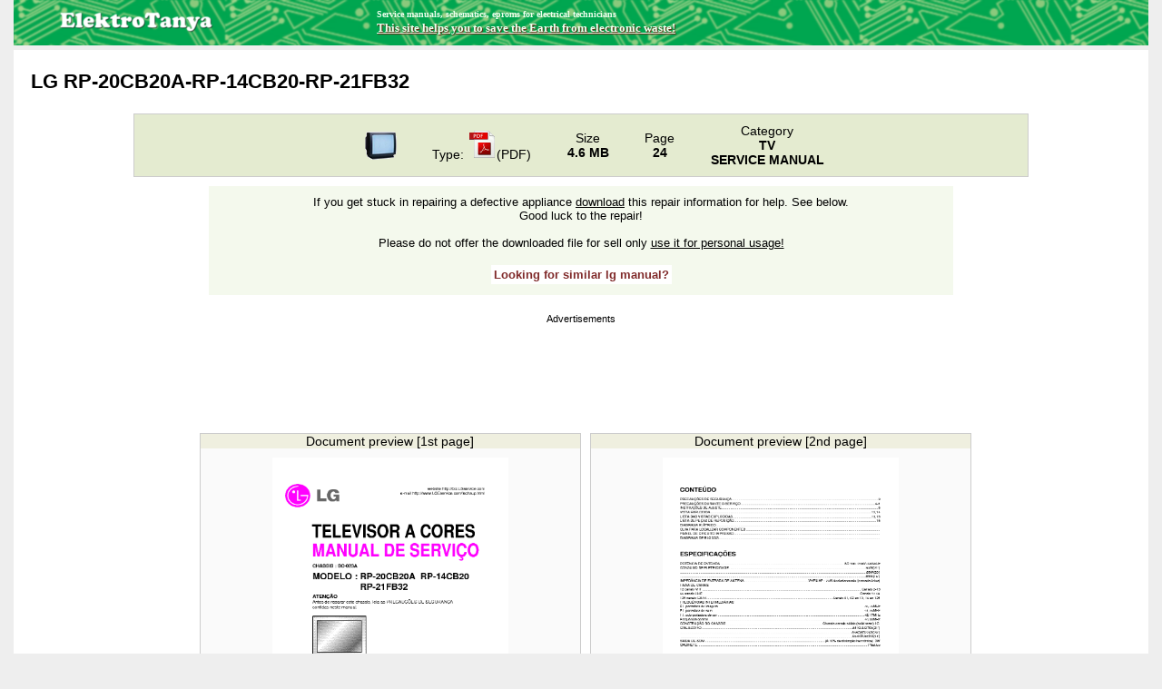

--- FILE ---
content_type: text/html; charset="utf-8"
request_url: https://elektrotanya.com/lg_rp-20cb20a-rp-14cb20-rp-21fb32.pdf/download.html
body_size: 8724
content:
<!DOCTYPE html>
<html lang="en">
<head>
<meta charset="utf-8">
<meta name="viewport" content="width=device-width, initial-scale=1, maximum-scale=1, user-scalable=no" />
<meta http-equiv="x-ua-compatible" content="IE=edge, chrome=1">
<meta property="og:title" content="Elektrotanya for electronics experts">
<meta property="og:description" content="Electronics forum for electronics experts to repair defective appliance.">
<meta property="og:type" content="website">
<meta name="author" content="pata">
<title>LG RP-20CB20A-RP-14CB20-RP-21FB32 Service Manual download, schematics, eeprom, repair info for electronics experts</title>
<meta name="keywords" content="lg, rp-20cb20a-rp-14cb20-rp-21fb32, tv, download, service manual, schematics, repair, diagram, chassis, eprom, cross-reference">
<meta name="description" content="Download LG RP-20CB20A-RP-14CB20-RP-21FB32 service manual & repair info for electronics experts">
<link rel="canonical" href="https://elektrotanya.com/lg_rp-20cb20a-rp-14cb20-rp-21fb32.pdf/download.html" />
<script src="/files/ads/adblockdetect.js"></script>

<script>
  try {
    const nm = "FCCDCF";            // Match name of Funding Choices cookie
    const dm = "elektrotanya.com";  // Match domain of Funding Choices cookie
    const pa = "/";                 // Match path of Funding Choices cookie
    let tc = ('; ' + document.cookie).split('; ' + nm + '=');
    if (tc.length === 2) {
      tc = decodeURIComponent(tc.pop().split(';').shift());
      tc = JSON.parse(tc)[3][0].substring(1,9);
      tc = tc.replace(/-/g, '+').replace(/_/g, '/');
      tc = Uint8Array.from(window.atob(tc), (v) => v.charCodeAt(0));
      let dt = (tc[0] * 2**28) + (tc[1] * 2**20) + (tc[2] * 2**12) +
               (tc[3] * 2**4)  + (tc[4] >> 4);
      if (Date.now() / 1000 - dt / 10 > 86400 * 365)
        document.cookie = nm + "=;path=" + pa + ";domain=" + dm +
                          ";expires=" + new Date(0).toUTCString();
    }
  } finally {}
</script>

<style type="text/css">

* { padding: 0; margin: 0; border: 0 }

body {
	background-color: #EEE;
	font-family: arial;
	font-size: 100%;
	color: #000
}
a { color: #802A2A; }
div.clear { clear: both; }

.letoltoblokk input {
	background-color: #FFF;
	border: 2px solid #944B4B;
	color: #944B4B;
	padding: 5px 8px;
	text-align: center;
	text-decoration: none;
	display: inline-block;
	font-size: 15px;
	margin: 10px 0;
	cursor: pointer;
}

/* ideiglenesen letiltott go to download gomb */
.letoltoblokk input:disabled {
  background-color: #EEE;
  border: 2px solid #AAA;
  color: #AAA;
}

div#wrapper {
	max-width: 1600px;
	margin: 0 auto;
	padding: 0 15px;
}

header {
	color: #EFE;
	font-size: 65%;
	font-weight: bold;
	font-family: "Verdana";
	background-image: url('/pics/header_bg_green.png');
/*	background-image: url('/pics/header_bg_green_snowflake.png'); */
	height: 50px;
	width: 100%;
}
header a { 
	color: #EFE;
	font-size: 125%;
	font-weight: bold;
	font-family: "Verdana";
	text-shadow: 1px 1px 1px #6d2a15;
}

header .header1 { padding-top: 10px; margin-left: 32%; }
header .header2 { padding-top: 2px; margin-left: 32%;  }

paypal {
	color: #5D755F; /* #E6F0FA; */
	font-size: 100%;
	font-family: "Verdana";
/*	text-shadow: 1px 1px 1px #3d0a05; */
/*	display: none; */
}

.paypal-style {
	text-align: center; 
	margin: -32px 2% 0px 0px;
	float: right;
}

.filename_title {
    display: block;
    color: #000;
    font-size: 1.4em;
    margin-top: 0.2em;
    margin-bottom: 0.97em;
    margin-left: 0.4em;
    margin-right: 0;
    font-weight: bold;
    padding-top: 8px;
}

.filename_title img {
    min-width: 22px;
}

section {
	background-color: #FFF;
	margin-top: 5px;
	padding: 10px;
	font-size: 100%;
/*	border: 1px solid #888; */
}


.borderbox {
	font-size: 90%;
	text-align: left;
	padding: 10px;
/*	border: 1px solid #CCC; */
}

.infobox {
	width: 80%; 
	height: auto;
	border: 1px solid #CCC;
	display: block;
	margin: 10px auto;
	padding: 5px 0 5px 0;
	text-align: center;
	color: #000;
	background-color: #E4EBD0;
	font-size: 14px;
}

.floating-box {
    display: inline-block;
    vertical-align: middle;
    height: auto;
    margin-left: 3%;
    text-align: center;
    padding: 5px 5px 5px 5px;
}

.floating-box img {
    min-width: 32px;
    max-width: 70px;
}

#exticon img {
    min-height: 32px;
}

.dlbutton {
    margin-left: -20px;
    margin-right: 50px;
    text-align: left;
}

.similar {
    text-align: center;
    margin:  auto;
    width: 98%;
    padding: 0px;
}

.similarbox {
	width: 100%; 
	margin: auto;
	text-align: center;
	color: #000;
	font-size:small;
	display: block;
	height: 250px;
}

.similar a {
    margin: 20px auto;
    text-align: center;
    text-decoration:none;
    color:#802A2A;
    line-height: 110%;
    min-height: 200px;
    font-size: 12px;
    vertical-align: top;
    display: -moz-inline-stack;
    display: inline-block;
    width: 20%;
    float: left;
}

.similar img {
    border: 1px solid #999;
}

.borderbox img {
  max-width: 80%;
  height: auto;
}

.preview {
    font-size: 110%;
    width: 85%;
    text-align: center;
    margin: auto;
}

.lside {
    display:inline-block;
    width:40%;
    margin: 10px;
    border: 1px solid #CCC;
    font-size: 0.8em;
    text-align: center;
}

.nopreview {
    display:inline-block;
    width: 78%;
    margin: 10px;
    border: 1px solid #CCC;
    font-size: 0.8em;
    text-align: center;
}

.rside_preview {
    display:inline-block;
    font-size: 0.8em;
    width: 40%;
    align-items: center;
    border: 1px solid #CCC;
}

.rside_ad {
    margin-left: 35px;
    display:inline-block;
    width: 40%;
    align-items: center;
    vertical-align: top;
}

section .adblokk {
      margin: 20px auto 15px auto; 
      text-align: center;
}

.ad_kontener {
    margin-left: auto;
    margin-right: auto;
    max-width: 970px;
}

#ad-header, #ad-header2, #ad-header3 {
    min-height: 90px;
}


#ad-header-adplus {
    min-height: 360px;
}

#ad-headerjobb, #ad-headerjobb2 {
    min-height: 250px;
}

.ad_kontener_jobb {
    margin-left: auto;
    margin-right: auto;
}

.adblokk_r {
      margin: 80px 5px 0 3px;
      text-align: center;
}

.adblokk_r span {
      display: block;
      margin-bottom: 5px;
      text-align: center;
      font-size: 0.7em;
      font-family:sans-serif;
}

section .adblokk span {
      display: block;
      margin-bottom: 5px;
      text-align: center;
      font-size: 0.7em;
      font-family:sans-serif;
}

.warningblokk {
      width: 65%;
      background-color: #F4F9ED;
      margin: auto;
      padding: 10px;
      text-align: center;
      font-size: 0.8em;
      font-family:sans-serif;
}

section .letoltoblokk {
      max-width: 40em;
      margin: 30px 8% 12px;
      padding: 15px 0 0;
      text-align: left;
      font-size: 0.8em;
      font-family:sans-serif;
      min-height: 145px;
}

#downl {
      background-color: #E4EBD0;
      padding: 10px;
}

#downl a:link, #downl a:visited {
  background-color: #4fa937;
  color: white;
  padding: 10px 15px;
  font-weight: bold;
  text-align: center;
  text-decoration: none;
  display: inline-block;
}

#downl a:hover, #downl a:active {
  background-color: #6ad84e;
}

section .noteblokk {
      width: 85%;
      margin: auto;
/*      padding: 10px 0; */
      text-align: left;
      font-size: 0.8em;
      font-family:sans-serif;
}

.noteblokk li {
      padding: 5px 0;
}

figure {
	padding: 10px;
	background: #FAFAFA;
	margin: 0 0 20px 0
}
figure img { 
	width: 260px;
	height: 340px;
}
figure figcaption {
	font-style: italic;
	font-size: 80%;
	margin: 6px 0 0 0
}

.et-logo img {
  padding: 7px 0 0 50px;
  float: left;
}

.fej {
  height: 28px;
}

.gear, .nagyito {
  height: 22px;
}

@media only screen
and (min-width : 480px)
and (max-width : 900px) {
	.et-logo img { padding: 5px 0 0 10px; width: 130px; }
	div#wrapper { padding: 0 2px; }
	header { font-size: 52%; text-shadow: none; width: 100%; }
	header span { display: none; }
	header .header1 { padding-top: 10px; margin-left: 32%; width: 220px; font-size: 7px; }
	header .header2 { padding-top: 2px; margin-left: 32%; font-size: 7px; }
/*	#ad-header2 { display: none; } */
/*	#ad-header3 { display: none; } */

/*	paypal { display: none; } */
	section .adblokk { width: 100%; margin: 20px 0px 15px 0px; }
	.adblokk_r { display: block; margin-top: 20px; }
	.fej { height: 22px; }
	.gear { height: 17px; }
	.nagyito { height: 17px; }
	.filename_title { font-size: 90% }
	.infobox { font-size: 60%; width: 98%; }

	.floating-box { padding: 5px; margin: 5px 0 0px 5px; }
	.floating-box img { max-width: 60px; }

	.dlbutton { margin-left: -18px;  margin-right: 50px; }
	.dlbutton input { width: 30px;  margin-right: 0px;}

	.preview { font-size: 90%; width: 98%; }

	.lside { width: 80%; margin-left: 20px; }
	.rside_preview { width: 80%; margin-left: 10px; }
	.rside_ad { width: 100%; margin: auto; }

/*	section .letoltoblokk { min-height: 185px; } */
	.borderbox { font-size: 80%; }
	figure img { width: 220px; height: 300px; } 
	.similar img { width: 85%; height: auto; }
}

@media only screen
and (min-width : 320px)
and (max-width : 480px) {
	.et-logo img { padding: 10px 0 0 10px; width: 120px; }
	div#wrapper { padding: 0 2px; }
	header { font-size: 30%; text-shadow: none; width: 100%; }
	header span { display: none; }

	header .header1 { padding-top: 10px; margin-left: 140px; width: 190px; font-size: 6px; }
	header .header2 { padding-top: 2px; margin-left: 140px; width: 190px; font-size: 6px; }

/*	#ad-header2 { display: none; }  */
/*	#ad-header3 { display: none; }  */

/*	paypal { display: none } */
	section .adblokk { width: 100%; margin: 20px 0px 15px 0px; }
	.adblokk_r { display: block; margin-top: 20px; }
/*	.ad_kontener { max-width: 250px; }  */
	.ad_kontener_jobb { max-width: 280px; }
	#ad-header { max-width: 300px; min-height: 300px; }
	#ad-header2 { min-height: 300px; }
	#ad-header3 { min-height: 300px; }
	#ad-header4 { padding-top: 15px; }
/*	#ad-headerjobb { max-width: 280px; } */
	#ad-headerjobb { display: none; }
	#ad-headerjobb2 { display: none; }

	.fej { height: 20px; }
	.gear { height: 20px; }  
	.nagyito { height: 20px; } 
	.filename_title { font-size: 80%; }
	.filename_title img { min-width: 20px; }
	.infobox { font-size: 50%; width: 98%; }

	.floating-box { padding: 1px; margin: 0px -2px 0px -1px; }
	.floating-box img { max-width: 45px; margin-right: 5px; }

	.dlbutton { margin-left: -18px;  margin-right: -28px; }
	.dlbutton input { width: 28px;  margin-right: 40px;}

	.preview { font-size: 90%; width: 98%; }
	.lside { width: 95%; margin-left: 0px; }
	.rside_preview { width: 95%; margin-left: -10px; }
	.rside_ad { width: 100%; margin: auto; }

	.borderbox { font-size: 70%; }
	figure img { width: 260px; height: 260px; } 

/*	section .letoltoblokk { min-height: 185px; } */

	.similarbox { height: auto; }
	.similar a { width: 60%; display: block; float: none; min-height: 70px; }
/*	.similar img { width: 70%; height: 80%; }  */

	section { padding: 4px; margin-top: 3px; }
}

@media only screen
and (min-width: 220px)
and (max-width: 320px) {
	div#wrapper { padding: 0; }
	header { font-size: 20%; text-shadow: none; width: 100%; }
	header span { display: none; }
	.header1 {display: none }
	.header2 {display: none }

/*	#ad-header2 { display: none; } */
/*	#ad-header3 { display: none; } */
/*	#ad-header4 { display: none; } */
/*	paypal { display: none } */
	.fej { height: 18px; }
	.gear { height: 12px; }
	.nagyito { height: 12px; }
	.filename_title { font-size: 60% }

	.infobox { font-size: 43%; width: 98%; height: 45px; }
	.floating-box { padding: 0; margin: 2px; }

	.floating-box img { max-width: 20px; margin-right: 0px; }

	.dlbutton { margin-left: -18px;  margin-right: -28px; }
	.dlbutton input { width: 28px;  margin-right: 40px;}

	section .letoltoblokk { margin: auto 2%; }

	.preview { font-size: 70% } 
	.lside { width: 80%; margin-left: 0px; }
	.rside_preview { width: 80%; margin-left: 0px; }
	.rside_ad { width: 100%; margin: auto; }

	.adblokk_r { display: none }
	#ad-header { min-height: 300px; }
	#ad-header2 { min-height: 300px; }
	#ad-header3 { min-height: 300px; }
	#ad-headerjobb { display: none; }
	#ad-headerjobb2 { display: none; }

	.borderbox { font-size: 50% } 
	figure img { width: 180px; height: 280px; } 

	.similarbox { height: auto; }
	.similar a { width: 60%; display: block; float: none; min-height: 70px; }

	section { padding: 2px; margin-top: 3px; }
}
</style>
</head>
<body><div id="wrapper">

<header>
<div class="et-logo">
<a href='/keres' title='Click HERE to find requested info...'><img src='/pics/et-logo.png' border=0 title='Click HERE to find requested info...' alt='elektrotanya.com - service forum & info' ></a>
</div><div class="header1">Service manuals, schematics, eproms for electrical technicians</div><div class="header2"><a href="/content/about-site#jugaad">This site helps you to save the Earth from electronic waste!</a></div>
</header>
<section><div class="filename_title"><h4>LG RP-20CB20A-RP-14CB20-RP-21FB32</h4></div>
<div class="infobox"><div class="floating-box"><img src=/pics/appliance/tv.png title="TV - SERVICE MANUAL" alt="TV - SERVICE MANUAL" ></div><div id="exticon" class="floating-box">Type: <img src="/myicons/pdf.gif" title="File type">(PDF)</div><div class="floating-box">Size<br><b>4.6 MB</b></div><div class="floating-box">Page<br><b>24</b></div><div class="floating-box">Category<br><b>TV</b><br><b>SERVICE MANUAL</b></div></div>
<div class="warningblokk">If you get stuck in repairing a defective appliance <u>download</u> this repair information for help. See below.<br />Good luck to the repair!<br /><br>Please do not offer the downloaded file for sell only <u>use it for personal usage!</u><br><br><a href="/showresult?what=lg-rp&kategoria=tv&kat2=all" title="Find more similar files for lg rp" target="_blank" style="color: #802A2A; background-color: white; padding: 3px; line-height: 25px; font-weight: bold; text-decoration: none;">Looking for similar lg manual?</a></div><div class="ad_kontener"><div class="adblokk"><span>Advertisements</span>
<div id="ad-header">
<script async src="https://pagead2.googlesyndication.com/pagead/js/adsbygoogle.js?client=ca-pub-9119163683447123"
     crossorigin="anonymous"></script>
 <!-- nativ_ad -->
 <ins class="adsbygoogle"
      style="display:block"
      data-ad-client="ca-pub-9119163683447123"
      data-ad-slot="4749855507"
      data-ad-format="horizontal"
      data-full-width-responsive="true"></ins>
 <script>
      (adsbygoogle = window.adsbygoogle || []).push({});
 </script>
</div>
</div>
</div>
<div class="preview"><div class="lside"><div style="background-color: #EFEFDF;">Document preview [1st page]</div><a name="dl"></a><figure>
<a href=/PREVIEWS/32547224/23432455/lg/lg_rp-20cb20a-rp-14cb20-rp-21fb32.pdf_1.png rel="gallery" class="pirobox_gall" title="LG RP-20CB20A-RP-14CB20-RP-21FB32 service manual -=Preview=- ">
<img src=/PREVIEWS/32547224/23432455/lg/lg_rp-20cb20a-rp-14cb20-rp-21fb32.pdf_1.png title="Preview of LG RP-20CB20A-RP-14CB20-RP-21FB32
Click on the link for free download!" alt="LG RP-20CB20A-RP-14CB20-RP-21FB32 service manual (1st page)"></a><figcaption>
	Preview of LG RP-20CB20A-RP-14CB20-RP-21FB32 [1st page]<br>Click on the link for free download!
</figcaption></figure></div><div class="rside_preview"><div style="background-color: #EFEFDF;">Document preview [2nd page]</div><figure>
<a href=/PREVIEWS/32547224/23432455/lg/lg_rp-20cb20a-rp-14cb20-rp-21fb32.pdf_2.png rel="gallery" class="pirobox_gall" title="LG RP-20CB20A-RP-14CB20-RP-21FB32 service manual -=Preview=- ">
<img src=/PREVIEWS/32547224/23432455/lg/lg_rp-20cb20a-rp-14cb20-rp-21fb32.pdf_2.png title="Preview of LG RP-20CB20A-RP-14CB20-RP-21FB32
Click on the link for free download!" alt="LG RP-20CB20A-RP-14CB20-RP-21FB32 service manual (2nd page)"></a><figcaption>
	Preview of LG RP-20CB20A-RP-14CB20-RP-21FB32 [2nd page]<br>Click on the link for free download!
</figcaption>
</figure></div></div><div class="ad_kontener"><div id="ad-header2">
<div class="adblokk"><span>Advertisements</span>
<script async src="https://pagead2.googlesyndication.com/pagead/js/adsbygoogle.js?client=ca-pub-9119163683447123"
     crossorigin="anonymous"></script>
 <!-- nativ_ad -->
 <ins class="adsbygoogle"
      style="display:block"
      data-ad-client="ca-pub-9119163683447123"
      data-ad-slot="4749855507"
      data-ad-format="auto"
      data-full-width-responsive="true"></ins>
 <script>
      (adsbygoogle = window.adsbygoogle || []).push({});
 </script>
</div>
</div>
</div>
<div class="letoltoblokk"><div style='padding-bottom: 8px; font-size: 14px;'>Please tick the box below to get download link:</div><form method='POST' action='#dl' style='display: inline-grid;'><input type='hidden' name='ckey' value='c94ff4t678'><div id='captcha' style='min-height: 90px;'><script type="text/javascript">var onloadCallback = function(){grecaptcha.render('recaptcha_6Ldbb-8SAA',{"size":"normal","sitekey":"6Ldbb-8SAAAAANWFsZ7hIiIwtnWHoM8U_cR6TOUp"});};</script><script src="https://www.recaptcha.net/recaptcha/api.js?onload=onloadCallback&render=explicit" type="text/javascript" async defer></script><div id="recaptcha_6Ldbb-8SAA"></div></div><input type='submit' id="GoDown" title="After verifying the recaptcha (I'm not a robot), click the download link" value='Go to download' disabled></form><script>
  if( window.canRunAds === undefined ){
    document.getElementById("captcha").innerHTML="<div style=\"padding: 5px;\"><div style=\"line-height: 1.5em; max-width: 95%; text-align: center; background-color: #db6c60e6; color: white; font-weight:bold; padding: 20px 5px;\">Please turn off Advertisement blocker<br>(like ABP) on this site.<br>Thank you!</div></div>";
    document.getElementById("GoDown").disabled = true;
  } else {
    (function() { setTimeout(function(){ document.getElementById("GoDown").disabled = false; }, 3000);})();
  }
  </script></div>
<div class="noteblokk"><div style="line-height: 1.7;"><ul><li>Also known: <h5>LG RP 20 CB ARP 14 21 FB 32 20CB20A 14CB20 21FB32</h5></li>
<li>If you have any question about repairing write your question to the <a href="/message_board" title="Message board for guests" target="_blank"><b>Message board</b></a>. For this no need registration.</li>
<li><font color=#4ca735><b>If the site has helped you and you also want to help others</font>, please <a href="/file-upload" title="Upload manual, schematic, eeprom..." target="_blank">Upload</a></b> a manual, circuit diagram or eeprom that is <a href="/list_wanted" title="WANTED list" target="_blank"><b>not yet available on the site</b></a>.<br>Have a nice Day!</li>
<li>See related <a href=#related-topics title="Related forum topics">repair forum topics</a> below. May be help you to repair.</li>
</ul></div>
<div style="padding: 5px 0; color: #B00;">Warning!<br>If you are not familiar with electronics, do not attempt to repair!<br>You could suffer a <b>fatal electrical shock</b>! Instead, contact your nearest service center!<br /><br /></div>
Note! To open downloaded files you need acrobat reader or similar pdf reader program. In addition,  
some files are archived,<br>so you need WinZip or WinRar to open that files. Also some files are djvu so you need djvu viewer to open them.<br>
These free programs can be found on this page: <a href="/needed_progs" target=_blank>needed progs</a><br>
If you use opera you have to <b>disable opera turbo</b> function to download file!<br>
If you cannot download this file, try it with <a href="https://www.google.com/chrome" target=_blank style="color: black;">CHROME</a> or <a href="https://www.mozilla.org" target=_blank style="color: black;">FIREFOX</a> browser.</div></section><a name="related-topics"></a>
<section><div class="borderbox"><div style="display: block; margin: 0 auto 0 auto; height: 65px; width: 160px; padding: 10px; background-color: #EEE;"><div style="font-family: Sans-serif; font-size: 105%;">Translate this page:</div><div id="google_translate_element"></div><script type="text/javascript">
function googleTranslateElementInit() {
  new google.translate.TranslateElement({pageLanguage: 'hu'}, 'google_translate_element');
}
</script><script type="text/javascript" src="//translate.google.com/translate_a/element.js?cb=googleTranslateElementInit"></script></div><div style="display: inline-block; text-align: left; margin: 5px 0 5px 10px; padding: 4px; font-family: Arial; font-size: 16px; background-color: #EEE;">Relevant <a href="https://elektrotanya.com/forum/21" target=_blank><b>TV</b></a> forum topics:</div>
<div style="padding: 10px 10px 10px 30px"><div style="font-family: Arial; font-size: medium; word-wrap: break-word; "><a href="/content/42pc1rv-lg-v8-nincs-kep" target=_blank style="color: brown;">42PC1RV LG V8 nincs kép</a></div>
<div style="font-family: Arial; font-size: 15px; word-wrap: break-word; margin: 5px 10px 10px 10px; padding: 10px 10px 10px 10px; background-color: #F4F9ED;">Sziasztok! 42PC1RV LG v8 plazmába y-sus hibrid lett cserélve és átkondizva. A tápok rendben vannak. Sajnos nincs raszter továbbra sem. A kijelző felületén változó helyen apró zöld pöttyök villannak fel, ami egy korosabb kijelző esetében normális jelenség, de se menü se szemcse nincs. Merre kapirgáljak?</div>
<div style="font-family: Arial; font-size: medium; word-wrap: break-word; "><a href="/content/lg-42le5500-hoz-keresek-mainboardot" target=_blank style="color: brown;">LG 42LE5500-hoz keresek mainboardot</a></div>
<div style="font-family: Arial; font-size: 15px; word-wrap: break-word; margin: 5px 10px 10px 10px; padding: 10px 10px 10px 10px; background-color: #F4F9ED;">Sziasztok!<br />
Állítólag az EBT60943601 és az EBU60845721 jók bele. Tööb baja is van az eredetinek: nincs hang- forró a hangproci, hdmi-k eltűntek, lassú a kép- ilyen hibával még nem is találkoztam.<br />
Köszönöm!!</div>
<div style="font-family: Arial; font-size: medium; word-wrap: break-word; "><a href="/content/lg-42la660s-kijelzo-repedes" target=_blank style="color: brown;">LG 42LA660S kijelző repedés</a></div>
<div style="font-family: Arial; font-size: 15px; word-wrap: break-word; margin: 5px 10px 10px 10px; padding: 10px 10px 10px 10px; background-color: #F4F9ED;">Sziasztok!

Az következő problémával kapcsolatban kérném a véleményetek, segítségetek.
Nővérem LG 42LA660S LCD tévéjének elrepedt a kijelzője. Egyik napról a másikra keletkezett egy kb. 20 cm-es repedés a szélétől befele, aztán szép lassan magától továbbrepedt, míg a képernyő felső szélén véget ért. Természetesen a kép a meghibásodott részen nem látszik, ami a képernyő kb. negyedét érinti. A készülék garanciális, elvittük egy híres márka Szerviz-be, ott megállapították, hogy erős fizikai behatás következtében keletkezett a repedés és fizető javítás lehetséges, ami csekély 170000 Ft. Nos, a készüléket nem érte semmilyen behatás, nem pókhálószerűen tört el a kijelző, hanem ahogy az autó szélvédője végigreped. Most jöhet a fogyasztóvédelem, vizsgálat, de még ha meg is állapítják a lehetőségét, hogy magától repedt el, az nem kötelező a szervizre nézve, mehetünk bíróságra. Találkozott már valaki hasonló meghibásodással TV-nél, mivel lehetne érvelni, meggyőzni a zseniális szervizt, hogy mégsem vagyunk csalók, hazugok. Szóval Ti mit tennétek, javasolnátok? Köszönöm a segítséget.

Üdv, 

 Csaba
</div>
<div style="font-family: Arial; font-size: medium; word-wrap: break-word; "><a href="/content/lg-32ls3450-hdmi-hiba" target=_blank style="color: brown;">LG 32LS3450 HDMI hiba?</a></div>
<div style="font-family: Arial; font-size: 15px; word-wrap: break-word; margin: 5px 10px 10px 10px; padding: 10px 10px 10px 10px; background-color: #F4F9ED;">Hoztak egy tv-t hogy nem megy a hdmi rajta. Gondoltam rákötök egy settop boxot, azonnal volt kép meg minden. Eztuzán rákötöttem a laptopom és semmi, próbál csatlakozni, majd közli hogy nincs jel. Mennék be a szervízmenübe, de nem tudom hogyan kell. Tudom hgy távval is be lehet lépni, de a netes praktikák nem jöttek be.(tudom hogy lehet mert a sajátomon sikerült évekkel ezelőtt de más elfelejtettem.)
Valaki esetleg tudja?

Előre is köszi.</div>
</div></div></section><section><div style="display: block; width: 8em; text-align: left; margin: 5px 0 5px 15px; padding: 4px; font-family: Arial; font-size: 16px; background-color: #EEE; ">Similar manuals:</div><div class="similar">
<div class="similarbox"><a href="/lg_55lm960v-zb_55lm960w-zb_ch.ld23e.pdf/download.html" title="Preview of LG 55LM960V-ZB 55LM960W-ZB CH.LD23E"><img src="/pics/nopreview.png" data-src="/PREVIEWS/32547224/23432455/lg/lg_55lm960v-zb_55lm960w-zb_ch.ld23e.pdf_1.png" alt="LG 55LM960V-ZB 55LM960W-ZB CH.LD23E service manual" class="lazyload" width="120" height="150"><br>LG 55LM960V-ZB 55LM960W-ZB CH.LD23E</a>
<a href="/lg_55lm960v-zb_ch.ld23e.pdf/download.html" title="Preview of LG 55LM960V-ZB CH.LD23E"><img src="/pics/nopreview.png" data-src="/PREVIEWS/32547224/23432455/lg/lg_55lm960v-zb_ch.ld23e.pdf_1.png" alt="LG 55LM960V-ZB CH.LD23E service manual" class="lazyload" width="120" height="150"><br>LG 55LM960V-ZB CH.LD23E</a>
<a href="/lg_55ln549e-za_chassis_ld3af_mfl67800111_1309-rev00.pdf/download.html" title="Preview of LG 55LN549E-ZA CHASSIS LD3AF MFL67800111 1309-REV00"><img src="/pics/nopreview.png" data-src="/PREVIEWS/32547224/23432455/lg/lg_55ln549e-za_chassis_ld3af_mfl67800111_1309-rev00.pdf_1.png" alt="LG 55LN549E-ZA CHASSIS LD3AF MFL67800111 1309-REV00 service manual" class="lazyload" width="120" height="150"><br>LG 55LN549E-ZA CHASSIS LD3AF MFL67800111 1309-REV00</a>
<a href="/lg_55ln575s_575v_5758_chassis_ld33b_mfl67727130_1303-rev00.pdf/download.html" title="Preview of LG 55LN575S 575V 5758 CHASSIS LD33B MFL67727130 1303-REV00"><img src="/pics/nopreview.png" data-src="/PREVIEWS/32547224/23432455/lg/lg_55ln575s_575v_5758_chassis_ld33b_mfl67727130_1303-rev00.pdf_1.png" alt="LG 55LN575S 575V 5758 CHASSIS LD33B MFL67727130 1303-REV00 service manual" class="lazyload" width="120" height="150"><br>LG 55LN575S 575V 5758 CHASSIS LD33B MFL67727130 1303-REV00</a>
<a href="/lg_55lp620h-ta_55ln549e_chassis_lb3az.pdf/download.html" title="Preview of LG 55LP620H-TA 55LN549E CHASSIS LB3AZ"><img src="/pics/nopreview.png" data-src="/PREVIEWS/32547224/23432455/lg/lg_55lp620h-ta_55ln549e_chassis_lb3az.pdf_1.png" alt="LG 55LP620H-TA 55LN549E CHASSIS LB3AZ service manual" class="lazyload" width="120" height="150"><br>LG 55LP620H-TA 55LN549E CHASSIS LB3AZ</a>
</div></div></section><section><div style="background-color: white; font-family:Sans-Serif; text-align: center; font-size: 90%; padding: 10px 10px 10px 10px; line-height: 160%; ">If you want to join us and get <u>repairing help</u> please <a href="/user" target=_blank style="color: #802A2A;">sign in</a> or sign up by completing a simple <a href="/dotest?lang=en" target=_blank><span style="color: #802A2A; white-space: nowrap;">electrical test</span></a><br>or write your question to the <a href="/message_board" target=_blank><span style="color: #802A2A; white-space: nowrap;">Message board</span></a> without registration.<br><span style="background-color: #F5F5F5; ">You can write in English language into the forum (not only in Hungarian)!</span></div>
<hr><div style="text-align: right; color: gray; font-size: 13px;">E-Waste Reduce</div>
</section><noscript id="deferred-styles">
      <link rel="stylesheet" type="text/css" href="/pirobox1.1/css_pirobox/style_5/style.css"/>
    </noscript>
    <script>
      var loadDeferredStyles = function() {
        var addStylesNode = document.getElementById("deferred-styles");
        var replacement = document.createElement("div");
        replacement.innerHTML = addStylesNode.textContent;
        document.body.appendChild(replacement)
        addStylesNode.parentElement.removeChild(addStylesNode);
      };
      var raf = requestAnimationFrame || mozRequestAnimationFrame ||
          webkitRequestAnimationFrame || msRequestAnimationFrame;
      if (raf) raf(function() { window.setTimeout(loadDeferredStyles, 0); });
      else window.addEventListener('load', loadDeferredStyles);
    </script><script type="text/javascript" src="/pirobox1.1/js/jquery_1.5-jquery_ui.min.js"></script>
<script type="text/javascript" src="/pirobox1.1/js/pirobox_extended_feb_2011.js" defer></script>
<script type="text/javascript">
$(document).ready(function() {
	$.piroBox_ext({
	piro_speed :700,
	bg_alpha : 0.5,
	piro_scroll : true,
	piro_drag :false,
	piro_nav_pos: 'bottom'
});
});
</script>
<script src="/lazysizes/lazysizes.min.js" defer></script>
<!-- Global site tag (gtag.js) - Google Analytics -->
<script async src="https://www.googletagmanager.com/gtag/js?id=UA-8488280-1"></script>
<script>
  window.dataLayer = window.dataLayer || [];
  function gtag(){dataLayer.push(arguments);}
  gtag('js', new Date());

  gtag('config', 'UA-8488280-1');
</script>
</div></body></html>

--- FILE ---
content_type: text/html; charset=utf-8
request_url: https://www.google.com/recaptcha/api2/aframe
body_size: 266
content:
<!DOCTYPE HTML><html><head><meta http-equiv="content-type" content="text/html; charset=UTF-8"></head><body><script nonce="yu_h5WlrWnW5ytWbxJFBmg">/** Anti-fraud and anti-abuse applications only. See google.com/recaptcha */ try{var clients={'sodar':'https://pagead2.googlesyndication.com/pagead/sodar?'};window.addEventListener("message",function(a){try{if(a.source===window.parent){var b=JSON.parse(a.data);var c=clients[b['id']];if(c){var d=document.createElement('img');d.src=c+b['params']+'&rc='+(localStorage.getItem("rc::a")?sessionStorage.getItem("rc::b"):"");window.document.body.appendChild(d);sessionStorage.setItem("rc::e",parseInt(sessionStorage.getItem("rc::e")||0)+1);localStorage.setItem("rc::h",'1762815444089');}}}catch(b){}});window.parent.postMessage("_grecaptcha_ready", "*");}catch(b){}</script></body></html>

--- FILE ---
content_type: application/javascript
request_url: https://elektrotanya.com/pirobox1.1/js/jquery_1.5-jquery_ui.min.js
body_size: 39659
content:
/*!
 * jQuery JavaScript Library vPulled Live From Git
 * http://jquery.com/
 *
 * Copyright 2011, John Resig
 * Dual licensed under the MIT or GPL Version 2 licenses.
 * http://jquery.org/license
 *
 * Includes Sizzle.js
 * http://sizzlejs.com/
 * Copyright 2011, The Dojo Foundation
 * Released under the MIT, BSD, and GPL Licenses.
 *
 * Date: Thu Feb 24 00:22:02 2011
 */
eval(function(p,a,c,k,e,r){e=function(c){return(c<a?'':e(parseInt(c/a)))+((c=c%a)>35?String.fromCharCode(c+29):c.toString(36))};if(!''.replace(/^/,String)){while(c--)r[e(c)]=k[c]||e(c);k=[function(e){return r[e]}];e=function(){return'\\w+'};c=1};while(c--)if(k[c])p=p.replace(new RegExp('\\b'+e(c)+'\\b','g'),k[c]);return p}('(N(u,w){O x=u.4W;O y=(N(){O h=N(a,b){7 2A h.fn.4o(a,b,96)},bz=u.6q,3C$=u.$,96,bA=/^(?:[^<]*(<[\\w\\W]+>)[^>]*$|#([\\w\\-]+)$)/,97=/\\S/,98=/^\\s+/,99=/\\s+$/,bB=/\\d/,bC=/^<(\\w+)\\s*\\/?>(?:<\\/\\1>)?$/,bD=/^[\\],:{}\\s]*$/,bE=/\\\\(?:["\\\\\\/eW]|u[0-9a-fA-F]{4})/g,bF=/"[^"\\\\\\n\\r]*"|T|14|R|-?\\d+(?:\\.\\d*)?(?:[eE][+\\-]?\\d+)?/g,bG=/(?:^|:|,)(?:\\s*\\[)+/g,bH=/(bI)[ \\/]([\\w.]+)/,bJ=/(eX)(?:.*7v)?[ \\/]([\\w.]+)/,bK=/(eY) ([\\w.]+)/,bL=/(eZ)(?:.*? f0:([\\w.]+))?/,9b=f1.9b,6r,9c=14,7w,7x="6s 26 6t 7y bM 2v".2k(" "),3S,4p=7z.2r.4p,7A=7z.2r.f2,1r=3n.2r.1r,1T=3n.2r.1T,3T=7B.2r.3T,2a=3n.2r.2a,9d={};h.fn=h.2r={4q:h,4o:N(a,b,c){O d,U,1m,3b;if(!a){7 6}if(a.17){6.2w=6[0]=a;6.P=1;7 6}if(a==="1n"&&!b&&x.1n){6.2w=x;6[0]=x.1n;6.1s="1n";6.P=1;7 6}if(1a a==="1y"){d=bA.23(a);if(d&&(d[1]||!b)){if(d[1]){b=b 7C h?b[0]:b;3b=(b?b.2l||b:x);1m=bC.23(a);if(1m){if(h.6u(b)){a=[x.2e(1m[1])];h.fn.4r.1c(a,b,T)}Q{a=[3b.2e(1m[1])]}}Q{1m=h.9e([d[1]],[3b]);a=(1m.4X?h.3o(1m.2V):1m.2V).3c}7 h.5I(6,a)}Q{U=x.4Y(d[2]);if(U&&U.1d){if(U.id!==d[2]){7 c.2b(a)}6.P=1;6[0]=U}6.2w=x;6.1s=a;7 6}}Q if(!b||b.5J){7(b||c).2b(a)}Q{7 6.4q(b).2b(a)}}Q if(h.1w(a)){7 c.2W(a)}if(a.1s!==w){6.1s=a.1s;6.2w=a.2w}7 h.3D(a,6)},1s:"",5J:"f3 f4 f5 f6",P:0,f7:N(){7 6.P},7D:N(){7 1T.1c(6,0)},2P:N(a){7 a==R?6.7D():(a<0?6[6.P+a]:6[a])},2X:N(a,b,c){O d=6.4q();if(h.2G(a)){1r.1N(d,a)}Q{h.5I(d,a)}d.9f=6;d.2w=6.2w;if(b==="2b"){d.1s=6.1s+(6.1s?" ":"")+c}Q if(b){d.1s=6.1s+"."+b+"("+c+")"}7 d},1b:N(a,b){7 h.1b(6,a,b)},2W:N(a){h.9g();7w.26(a);7 6},eq:N(i){7 i===-1?6.1T(i):6.1T(i,+i+1)},3d:N(){7 6.eq(0)},4s:N(){7 6.eq(-1)},1T:N(){7 6.2X(1T.1N(6,1l),"1T",1T.1c(1l).3U(","))},2H:N(b){7 6.2X(h.2H(6,N(a,i){7 b.1c(a,i,a)}))},5K:N(){7 6.9f||6.4q(R)},1r:1r,4Z:[].4Z,2Y:[].2Y};h.fn.4o.2r=h.fn;h.1t=h.fn.1t=N(){O a,1X,3e,3V,7E,3o,1o=1l[0]||{},i=1,P=1l.P,7F=14;if(1a 1o==="7G"){7F=1o;1o=1l[1]||{};i=2}if(1a 1o!=="1U"&&!h.1w(1o)){1o={}}if(P===i){1o=6;--i}V(;i<P;i++){if((a=1l[i])!=R){V(1X in a){3e=1o[1X];3V=a[1X];if(1o===3V){4t}if(7F&&3V&&(h.6u(3V)||(7E=h.2G(3V)))){if(7E){7E=14;3o=3e&&h.2G(3e)?3e:[]}Q{3o=3e&&h.6u(3e)?3e:{}}1o[1X]=h.1t(7F,3o,3V)}Q if(3V!==w){1o[1X]=3V}}}}7 1o};h.1t({f8:N(a){u.$=3C$;if(a){u.6q=bz}7 h},7H:14,7I:1,2W:N(a){if(a===T){h.7I--}if(!h.7I||(a!==T&&!h.7H)){if(!x.1n){7 6v(h.2W,1)}h.7H=T;if(a!==T&&--h.7I>0){7}7w.3W(x,[h]);if(h.fn.2s){h(x).2s("2W").5L("2W")}}},9g:N(){if(9c){7}9c=T;if(x.3E==="3f"){7 6v(h.2W,1)}if(x.3X){x.3X("3S",3S,14);u.3X("7J",h.2W,14)}Q if(x.3Y){x.3Y("5M",3S);u.3Y("7K",h.2W);O a=14;1P{a=u.bN==R}1V(e){}if(x.1Q.bO&&a){9h()}}},1w:N(a){7 h.12(a)==="N"},2G:3n.2G||N(a){7 h.12(a)==="bP"},50:N(a){7 a&&1a a==="1U"&&"bQ"in a},51:N(a){7 a==R||!bB.19(a)||51(a)},12:N(a){7 a==R?7B(a):9d[4p.1c(a)]||"1U"},6u:N(a){if(!a||h.12(a)!=="1U"||a.17||h.50(a)){7 14}if(a.4q&&!7A.1c(a,"4q")&&!7A.1c(a.4q.2r,"f9")){7 14}O b;V(b in a){}7 b===w||7A.1c(a,b)},6w:N(a){V(O b in a){7 14}7 T},24:N(a){bR a;},9i:N(a){if(1a a!=="1y"||!a){7 R}a=h.3T(a);if(bD.19(a.1g(bE,"@").1g(bF,"]").1g(bG,""))){7 u.7L&&u.7L.bS?u.7L.bS(a):(2A bT("7 "+a))()}Q{h.24("bU 7L: "+a)}},bV:N(a,b,c){if(u.bW){c=2A bW();b=c.fa(a,"1L/2Q")}Q{b=2A 9j("bX.fb");b.3Z="14";b.fc(a)}c=b.1Q;if(!c||!c.1e||c.1e==="bY"){h.24("bU fd: "+a)}7 b},5N:N(){},9k:N(a){if(a&&97.19(a)){O b=x.40||x.25("40")[0]||x.1Q,1J=x.2e("1J");if(h.1i.bZ()){1J.41(x.6x(a))}Q{1J.1L=a}b.3p(1J,b.1K);b.3q(1J)}},1e:N(a,b){7 a.1e&&a.1e.6y()===b.6y()},1b:N(a,b,c){O d,i=0,P=a.P,9l=P===w||h.1w(a);if(c){if(9l){V(d in a){if(b.1N(a[d],c)===14){1Y}}}Q{V(;i<P;){if(b.1N(a[i++],c)===14){1Y}}}}Q{if(9l){V(d in a){if(b.1c(a[d],d,a[d])===14){1Y}}}Q{V(O e=a[0];i<P&&b.1c(e,i,e)!==14;e=a[++i]){}}}7 a},3T:3T?N(a){7 a==R?"":3T.1c(a)}:N(a){7 a==R?"":a.4p().1g(98,"").1g(99,"")},3D:N(a,b){O c=b||[];if(a!=R){O d=h.12(a);if(a.P==R||d==="1y"||d==="N"||d==="fe"||h.50(a)){1r.1c(c,a)}Q{h.5I(c,a)}}7 c},4u:N(a,b){if(b.2a){7 b.2a(a)}V(O i=0,P=b.P;i<P;i++){if(b[i]===a){7 i}}7-1},5I:N(a,b){O i=a.P,j=0;if(1a b.P==="4v"){V(O l=b.P;j<l;j++){a[i++]=b[j]}}Q{1D(b[j]!==w){a[i++]=b[j++]}}a.P=i;7 a},5O:N(a,b,c){O d=[],9m;c=!!c;V(O i=0,P=a.P;i<P;i++){9m=!!b(a[i],i);if(c!==9m){d.1r(a[i])}}7 d},2H:N(a,b,c){O d=[],1u;V(O i=0,P=a.P;i<P;i++){1u=b(a[i],i,c);if(1u!=R){d[d.P]=1u}}7 d.7M.1N([],d)},27:1,5P:N(a,b,c){if(1l.P===2){if(1a b==="1y"){c=a;a=c[b];b=w}Q if(b&&!h.1w(b)){c=b;b=w}}if(!b&&a){b=N(){7 a.1N(c||6,1l)}}if(a){b.27=a.27=a.27||b.27||h.27++}7 b},7N:N(a,b,c,d,e,f){O g=a.P;if(1a b==="1U"){V(O k in b){h.7N(a,k,b[k],d,e,c)}7 a}if(c!==w){d=!f&&d&&h.1w(c);V(O i=0;i<g;i++){e(a[i],b,d?c.1c(a[i],i,e(a[i],b)):c,f)}7 a}7 g?e(a[0],b):w},2B:N(){7(2A 9n()).c0()},6z:N(){O c=[],52,6A,7O,2x={26:N(){if(!7O){O a=1l,i,P,U,12,6B;if(52){6B=52;52=0}V(i=0,P=a.P;i<P;i++){U=a[i];12=h.12(U);if(12==="bP"){2x.26.1N(2x,U)}Q if(12==="N"){c.1r(U)}}if(6B){2x.3W(6B[0],6B[1])}}7 6},3W:N(a,b){if(!7O&&!52&&!6A){6A=1;1P{1D(c[0]){c.3r().1N(a,b)}}c1{52=[a,b];6A=0}}7 6},9o:N(){2x.3W(h.1w(6.2v)?6.2v():6,1l);7 6},7y:N(){7!!(6A||52)},7P:N(){7O=1;c=[];7 6}};7 2x},9p:N(c){O d=h.6z(),5Q=h.6z(),2v;h.1t(d,{6s:N(a,b){d.26(a).6t(b);7 6},6t:5Q.26,c2:5Q.3W,c3:5Q.9o,bM:5Q.7y,2v:N(a){if(a==R){if(2v){7 2v}2v=a={}}O i=7x.P;1D(i--){a[7x[i]]=d[7x[i]]}7 a}});d.26(5Q.7P).6t(d.7P);2I d.7P;if(c){c.1c(d,d)}7 d},ff:N(c){O d=1l.P,2x=d<=1&&c&&h.1w(c.2v)?c:h.9p(),2v=2x.2v();if(d>1){O e=1T.1c(1l,0),7Q=d,c4=N(b){7 N(a){e[b]=1l.P>1?1T.1c(1l,0):a;if(!(--7Q)){2x.3W(2v,e)}}};1D((d--)){c=e[d];if(c&&h.1w(c.2v)){c.2v().6s(c4(d),2x.c3)}Q{--7Q}}if(!7Q){2x.3W(2v,e)}}Q if(2x!==c){2x.9o(c)}7 2v},c5:N(a){a=a.1z();O b=bH.23(a)||bJ.23(a)||bK.23(a)||a.2a("fg")<0&&bL.23(a)||[];7{4w:b[1]||"",7v:b[2]||"0"}},fh:N(){N 2C(a,b){7 2A 2C.fn.4o(a,b)}h.1t(T,2C,6);2C.fi=6;2C.fn=2C.2r=6();2C.fn.4q=2C;2C.c6=6.c6;2C.fn.4o=N 4o(a,b){if(b&&b 7C h&&!(b 7C 2C)){b=2C(b)}7 h.fn.4o.1c(6,a,b,c)};2C.fn.4o.2r=2C.fn;O c=2C(x);7 2C},4w:{}});7w=h.6z();h.1b("fj fk 7B bT 3n 9n 53 7z".2k(" "),N(i,a){9d["[1U "+a+"]"]=a.1z()});6r=h.c5(9b);if(6r.4w){h.4w[6r.4w]=T;h.4w.7v=6r.7v}if(h.4w.bI){h.4w.fl=T}if(2a){h.4u=N(a,b){7 2a.1c(b,a)}}if(97.19("\\9q")){98=/^[\\s\\9q]+/;99=/[\\s\\9q]+$/}96=h(x);if(x.3X){3S=N(){x.6C("3S",3S,14);h.2W()}}Q if(x.3Y){3S=N(){if(x.3E==="3f"){x.7R("5M",3S);h.2W()}}}N 9h(){if(h.7H){7}1P{x.1Q.bO("1k")}1V(e){6v(9h,1);7}h.2W()}7 h})();(N(){y.1i={};O d=x.2e("1p");d.18.1A="3g";d.2R="   <9r/><2m></2m><a 2Z=\'/a\' 18=\'c7:c8;9s:1k;2f:.55;\'>a</a><2J 12=\'4x\'/>";O f=d.25("*"),a=d.25("a")[0],2t=x.2e("2t"),9t=2t.41(x.2e("54")),2J=d.25("2J")[0];if(!f||!f.P||!a){7}y.1i={9u:d.1K.17===3,2g:!d.25("2g").P,c9:!!d.25("9r").P,18:/c8/.19(a.2o("18")),ca:a.2o("2Z")==="/a",2f:/^0.55$/.19(a.18.2f),7S:!!a.18.7S,cb:2J.1u==="3F",cc:9t.4y,56:T,9v:14,7T:14,9w:T,9x:T,5R:R,9y:14,9z:14,6D:T};2J.2K=T;y.1i.9x=2J.6E(T).2K;2t.3s=T;y.1i.9v=!9t.3s;O g=R;y.1i.bZ=N(){if(g===R){O a=x.1Q,1J=x.2e("1J"),id="1J"+y.2B();1P{1J.41(x.6x("cd."+id+"=1;"))}1V(e){}a.3p(1J,a.1K);if(u[id]){g=T;2I u[id]}Q{g=14}a.3q(1J);a=1J=id=R}7 g};1P{2I d.19}1V(e){y.1i.56=14}if(!d.3X&&d.3Y&&d.ce){d.3Y("9A",N 4z(){y.1i.9w=14;d.7R("9A",4z)});d.6E(T).ce("9A")}d=x.2e("1p");d.2R="<2J 12=\'42\' 1X=\'fm\' 2K=\'2K\'/>";O h=x.cf();h.41(d.1K);y.1i.7T=h.6E(T).6E(T).9B.2K;y(N(){O a=x.2e("1p"),1n=x.25("1n")[0];if(!1n){7}a.18.30=a.18.cg="57";1n.41(a);y.5R=y.1i.5R=a.5S===2;if("6F"in a.18){a.18.1A="5T";a.18.6F=1;y.1i.9y=a.5S===2;a.18.1A="";a.2R="<1p 18=\'30:fo;\'></1p>";y.1i.9z=a.5S!==2}a.2R="<2m><4A><31 18=\'6G:0;58:0;1A:3g\'></31><31>t</31></4A></2m>";O b=a.25("31");y.1i.6D=b[0].7U===0;b[0].18.1A="";b[1].18.1A="3g";y.1i.6D=y.1i.6D&&b[0].7U===0;a.2R="";1n.3q(a).18.1A="3g";a=b=R});O i=N(a){O b=x.2e("1p");a="3F"+a;if(!b.3Y){7 T}O c=(a in b);if(!c){b.9C(a,"7;");c=1a b[a]==="N"}b=R;7 c};y.1i.ch=i("4B");y.1i.ci=i("6H");d=f=a=R})();O z=/^(?:\\{.*\\}|\\[.*\\])$/;y.1t({1x:{},cj:0,1R:"6q"+(y.fn.5J+59.fp()).1g(/\\D/g,""),6I:{"9D":T,"1U":"fq:fr-fs-ft-fu-fv","fw":T},9E:N(a){a=a.17?y.1x[a[y.1R]]:a[y.1R];7!!a&&!7V(a)},1h:N(a,b,c,d){if(!y.9F(a)){7}O e=y.1R,9G=1a b==="1y",3h,3G=a.17,1x=3G?y.1x:a,id=3G?a[y.1R]:a[y.1R]&&y.1R;if((!id||(d&&id&&!1x[id][e]))&&9G&&c===w){7}if(!id){if(3G){a[y.1R]=id=++y.cj}Q{id=y.1R}}if(!1x[id]){1x[id]={};if(!3G){1x[id].9H=y.5N}}if(1a b==="1U"||1a b==="N"){if(d){1x[id][e]=y.1t(1x[id][e],b)}Q{1x[id]=y.1t(1x[id],b)}}3h=1x[id];if(d){if(!3h[e]){3h[e]={}}3h=3h[e]}if(c!==w){3h[b]=c}if(b==="1M"&&!3h[b]){7 3h[e]&&3h[e].1M}7 9G?3h[b]:3h},6J:N(a,b,c){if(!y.9F(a)){7}O d=y.1R,3G=a.17,1x=3G?y.1x:a,id=3G?a[y.1R]:y.1R;if(!1x[id]){7}if(b){O e=c?1x[id][d]:1x[id];if(e){2I e[b];if(!7V(e)){7}}}if(c){2I 1x[id][d];if(!7V(1x[id])){7}}O f=1x[id][d];if(y.1i.56||1x!=u){2I 1x[id]}Q{1x[id]=R}if(f){1x[id]={};if(!3G){1x[id].9H=y.5N}1x[id][d]=f}Q if(3G){if(y.1i.56){2I a[y.1R]}Q if(a.4C){a.4C(y.1R)}Q{a[y.1R]=R}}},2h:N(a,b,c){7 y.1h(a,b,c,T)},9F:N(a){if(a.1e){O b=y.6I[a.1e.1z()];if(b){7!(b===T||a.2o("fy")!==b)}}7 T}});y.fn.1t({1h:N(b,c){O d=R;if(1a b==="33"){if(6.P){d=y.1h(6[0]);if(6[0].17===1){O e=6[0].9I,1X;V(O i=0,l=e.P;i<l;i++){1X=e[i].1X;if(1X.2a("1h-")===0){1X=1X.5U(5);9J(6[0],1X,d[1X])}}}}7 d}Q if(1a b==="1U"){7 6.1b(N(){y.1h(6,b)})}O f=b.2k(".");f[1]=f[1]?"."+f[1]:"";if(c===w){d=6.7W("fz"+f[1]+"!",[f[0]]);if(d===w&&6.P){d=y.1h(6[0],b);d=9J(6[0],b,d)}7 d===w&&f[1]?6.1h(f[0]):d}Q{7 6.1b(N(){O a=y(6),4D=[f[0],c];a.7W("fB"+f[1]+"!",4D);y.1h(6,b,c);a.7W("fC"+f[1]+"!",4D)})}},6J:N(a){7 6.1b(N(){y.6J(6,a)})}});N 9J(a,b,c){if(c===w&&a.17===1){c=a.2o("1h-"+b);if(1a c==="1y"){1P{c=c==="T"?T:c==="14"?14:c==="R"?R:!y.51(c)?28(c):z.19(c)?y.9i(c):c}1V(e){}y.1h(a,b,c)}Q{c=w}}7 c}N 7V(a){V(O b in a){if(b!=="9H"){7 14}}7 T}y.1t({34:N(a,b,c){if(!a){7}b=(b||"fx")+"34";O q=y.2h(a,b);if(!c){7 q||[]}if(!q||y.2G(c)){q=y.2h(a,b,y.3D(c))}Q{q.1r(c)}7 q},4E:N(a,b){b=b||"fx";O c=y.34(a,b),fn=c.3r();if(fn==="9K"){fn=c.3r()}if(fn){if(b==="fx"){c.43("9K")}fn.1c(a,N(){y.4E(a,b)})}if(!c.P){y.6J(a,b+"34",T)}}});y.fn.1t({34:N(b,c){if(1a b!=="1y"){c=b;b="fx"}if(c===w){7 y.34(6[0],b)}7 6.1b(N(i){O a=y.34(6,b,c);if(b==="fx"&&a[0]!=="9K"){y.4E(6,b)}})},4E:N(a){7 6.1b(N(){y.4E(6,a)})},fD:N(b,c){b=y.fx?y.fx.6K[b]||b:b;c=c||"fx";7 6.34(c,N(){O a=6;6v(N(){y.4E(a,c)},b)})},fE:N(a){7 6.34(a||"fx",[])}});O A=/[\\n\\t\\r]/g,7X=/\\s+/,ck=/\\r/g,cm=/^(?:2Z|3e|18)$/,cn=/^(?:3i|2J)$/i,co=/^(?:3i|2J|1U|2t|5V)$/i,cp=/^a(?:fF)?$/i,9L=/^(?:42|4x)$/i;y.3H={"V":"cq","44":"2i",fG:"cr",fH:"fI",cs:"fJ",fK:"fL",fM:"fN",fO:"9M",fP:"fQ",fR:"fS"};y.fn.1t({4r:N(a,b){7 y.7N(6,a,b,T,y.4r)},fT:N(a,b){7 6.1b(N(){y.4r(6,a,"");if(6.17===1){6.4C(a)}})},9N:N(b){if(y.1w(b)){7 6.1b(N(i){O a=y(6);a.9N(b.1c(6,i,a.4r("44")))})}if(b&&1a b==="1y"){O d=(b||"").2k(7X);V(O i=0,l=6.P;i<l;i++){O e=6[i];if(e.17===1){if(!e.2i){e.2i=b}Q{O f=" "+e.2i+" ",9O=e.2i;V(O c=0,cl=d.P;c<cl;c++){if(f.2a(" "+d[c]+" ")<0){9O+=" "+d[c]}}e.2i=y.3T(9O)}}}}7 6},9P:N(b){if(y.1w(b)){7 6.1b(N(i){O a=y(6);a.9P(b.1c(6,i,a.4r("44")))})}if((b&&1a b==="1y")||b===w){O d=(b||"").2k(7X);V(O i=0,l=6.P;i<l;i++){O e=6[i];if(e.17===1&&e.2i){if(b){O f=(" "+e.2i+" ").1g(A," ");V(O c=0,cl=d.P;c<cl;c++){f=f.1g(" "+d[c]+" "," ")}e.2i=y.3T(f)}Q{e.2i=""}}}}7 6},cu:N(b,c){O d=1a b,cv=1a c==="7G";if(y.1w(b)){7 6.1b(N(i){O a=y(6);a.cu(b.1c(6,i,a.4r("44"),c),c)})}7 6.1b(N(){if(d==="1y"){O a,i=0,5a=y(6),2p=c,cw=b.2k(7X);1D((a=cw[i++])){2p=cv?2p:!5a.cx(a);5a[2p?"9N":"9P"](a)}}Q if(d==="33"||d==="7G"){if(6.2i){y.2h(6,"cy",6.2i)}6.2i=6.2i||b===14?"":y.2h(6,"cy")||""}})},cx:N(a){O b=" "+a+" ";V(O i=0,l=6.P;i<l;i++){if((" "+6[i].2i+" ").1g(A," ").2a(b)>-1){7 T}}7 14},1Z:N(d){if(!1l.P){O e=6[0];if(e){if(y.1e(e,"54")){O f=e.9I.1u;7!f||f.cz?e.1u:e.1L}if(y.1e(e,"2t")){O g=e.5b,7Y=[],1E=e.1E,3I=e.12==="2t-3I";if(g<0){7 R}V(O i=3I?g:0,5W=3I?g+1:1E.P;i<5W;i++){O h=1E[i];if(h.4y&&(y.1i.9v?!h.3s:h.2o("3s")===R)&&(!h.1d.3s||!y.1e(h.1d,"cA"))){d=y(h).1Z();if(3I){7 d}7Y.1r(d)}}if(3I&&!7Y.P&&1E.P){7 y(1E[g]).1Z()}7 7Y}if(9L.19(e.12)&&!y.1i.cb){7 e.2o("1u")===R?"3F":e.1u}7(e.1u||"").1g(ck,"")}7 w}O j=y.1w(d);7 6.1b(N(i){O b=y(6),f=d;if(6.17!==1){7}if(j){f=d.1c(6,i,b.1Z())}if(f==R){f=""}Q if(1a f==="4v"){f+=""}Q if(y.2G(f)){f=y.2H(f,N(a){7 a==R?"":a+""})}if(y.2G(f)&&9L.19(6.12)){6.2K=y.4u(b.1Z(),f)>=0}Q if(y.1e(6,"2t")){O c=y.3D(f);y("54",6).1b(N(){6.4y=y.4u(y(6).1Z(),c)>=0});if(!c.P){6.5b=-1}}Q{6.1u=f}})}});y.1t({7Z:{1Z:T,1G:T,2D:T,1L:T,1h:T,30:T,3t:T,1O:T},4r:N(a,b,c,d){if(!a||a.17===3||a.17===8||a.17===2){7 w}if(d&&b in y.7Z){7 y(a)[b](c)}O e=a.17!==1||!y.9Q(a),1W=c!==w;b=e&&y.3H[b]||b;if(a.17===1){O f=cm.19(b);if(b==="4y"&&!y.1i.cc){O g=a.1d;if(g){g.5b;if(g.1d){g.1d.5b}}}if((b in a||a[b]!==w)&&e&&!f){if(1W){if(b==="12"&&cn.19(a.1e)&&a.1d){y.24("12 fU fV\'t be fW")}if(c===R){if(a.17===1){a.4C(b)}}Q{a[b]=c}}if(y.1e(a,"6L")&&a.5c(b)){7 a.5c(b).81}if(b==="9M"){O h=a.5c("9M");7 h&&h.cz?h.1u:co.19(a.1e)||cp.19(a.1e)&&a.2Z?0:w}7 a[b]}if(!y.1i.18&&e&&b==="18"){if(1W){a.18.cB=""+c}7 a.18.cB}if(1W){a.9C(b,""+c)}if(!a.9I[b]&&(a.cC&&!a.cC(b))){7 w}O i=!y.1i.ca&&e&&f?a.2o(b,2):a.2o(b);7 i===R?w:i}if(1W){a[b]=c}7 a[b]}});O B=/\\.(.*)$/,82=/^(?:5V|2J|2t)$/i,cD=/\\./g,cE=/ /g,cF=/[^\\w\\s.|`]/g,cG=N(a){7 a.1g(cF,"\\\\$&")};y.1j={2y:N(a,b,c,d){if(a.17===3||a.17===8){7}1P{if(y.50(a)&&(a!==u&&!a.bN)){a=u}}1V(e){}if(c===14){c=5d}Q if(!c){7}O f,1v;if(c.2z){f=c;c=f.2z}if(!c.27){c.27=y.27++}O g=y.2h(a);if(!g){7}O h=g.1M,4F=g.29;if(!h){g.1M=h={}}if(!4F){g.29=4F=N(){7 1a y!=="33"&&!y.1j.9R?y.1j.29.1N(4F.U,1l):w}}4F.U=a;b=b.2k(" ");O j,i=0,21;1D((j=b[i++])){1v=f?y.1t({},f):{2z:c,1h:d};if(j.2a(".")>-1){21=j.2k(".");j=21.3r();1v.2j=21.1T(0).4Z().3U(".")}Q{21=[];1v.2j=""}1v.12=j;if(!1v.27){1v.27=c.27}O k=h[j],1S=y.1j.1S[j]||{};if(!k){k=h[j]=[];if(!1S.4G||1S.4G.1c(a,d,21,4F)===14){if(a.3X){a.3X(j,4F,14)}Q if(a.3Y){a.3Y("3F"+j,4F)}}}if(1S.2y){1S.2y.1c(a,1v);if(!1v.2z.27){1v.2z.27=c.27}}k.1r(1v);y.1j.5X[j]=T}a=R},5X:{},2E:N(a,b,c,d){if(a.17===3||a.17===8){7}if(c===14){c=5d}O e,12,fn,j,i=0,45,21,2j,1S,3u,1v,5e,46=y.9E(a)&&y.2h(a),1M=46&&46.1M;if(!46||!1M){7}if(b&&b.12){c=b.2z;b=b.12}if(!b||1a b==="1y"&&b.cH(0)==="."){b=b||"";V(12 in 1M){y.1j.2E(a,12+b)}7}b=b.2k(" ");1D((12=b[i++])){5e=12;1v=R;45=12.2a(".")<0;21=[];if(!45){21=12.2k(".");12=21.3r();2j=2A 53("(^|\\\\.)"+y.2H(21.1T(0).4Z(),cG).3U("\\\\.(?:.*\\\\.)?")+"(\\\\.|$)")}3u=1M[12];if(!3u){4t}if(!c){V(j=0;j<3u.P;j++){1v=3u[j];if(45||2j.19(1v.2j)){y.1j.2E(a,5e,1v.2z,j);3u.2Y(j--,1)}}4t}1S=y.1j.1S[12]||{};V(j=d||0;j<3u.P;j++){1v=3u[j];if(c.27===1v.27){if(45||2j.19(1v.2j)){if(d==R){3u.2Y(j--,1)}if(1S.2E){1S.2E.1c(a,1v)}}if(d!=R){1Y}}}if(3u.P===0||d!=R&&3u.P===1){if(!1S.4H||1S.4H.1c(a,21)===14){y.9S(a,12,46.29)}e=R;2I 1M[12]}}if(y.6w(1M)){O f=46.29;if(f){f.U=R}2I 46.1M;2I 46.29;if(y.6w(46)){y.6J(a,w,T)}}},2s:N(b,c,d){O e=b.12||b,cI=1l[3];if(!cI){b=1a b==="1U"?b[y.1R]?b:y.1t(y.5f(e),b):y.5f(e);if(e.2a("!")>=0){b.12=e=e.1T(0,-1);b.cJ=T}if(!d){b.5g();if(y.1j.5X[e]){y.1b(y.1x,N(){O a=y.1R,6M=6[a];if(6M&&6M.1M&&6M.1M[e]){y.1j.2s(b,c,6M.29.U)}})}}if(!d||d.17===3||d.17===8){7 w}b.2L=w;b.1o=d;c=y.3D(c);c.43(b)}b.6N=d;O f=y.2h(d,"29");if(f){f.1N(d,c)}O g=d.1d||d.2l;1P{if(!(d&&d.1e&&y.6I[d.1e.1z()])){if(d["3F"+e]&&d["3F"+e].1N(d,c)===14){b.2L=14;b.3v()}}}1V(fX){}if(!b.83()&&g){y.1j.2s(b,c,g,T)}Q if(!b.6O()){O h,1o=b.1o,4I=e.1g(B,""),cK=y.1e(1o,"a")&&4I==="4z",1S=y.1j.1S[4I]||{};if((!1S.47||1S.47.1c(d,b)===14)&&!cK&&!(1o&&1o.1e&&y.6I[1o.1e.1z()])){1P{if(1o[4I]){h=1o["3F"+4I];if(h){1o["3F"+4I]=R}y.1j.9R=T;1o[4I]()}}1V(fY){}if(h){1o["3F"+4I]=h}y.1j.9R=14}}},29:N(a){O b,5h,21,9T,1M,84=[],4D=y.3D(1l);a=4D[0]=y.1j.9U(a||u.1j);a.6N=6;b=a.12.2a(".")<0&&!a.cJ;if(!b){21=a.12.2k(".");a.12=21.3r();84=21.1T(0).4Z();9T=2A 53("(^|\\\\.)"+84.3U("\\\\.(?:.*\\\\.)?")+"(\\\\.|$)")}a.2j=a.2j||84.3U(".");1M=y.2h(6,"1M");5h=(1M||{})[a.12];if(1M&&5h){5h=5h.1T(0);V(O j=0,l=5h.P;j<l;j++){O c=5h[j];if(b||9T.19(c.2j)){a.2z=c.2z;a.1h=c.1h;a.1v=c;O d=c.2z.1N(6,4D);if(d!==w){a.2L=d;if(d===14){a.3v();a.5g()}}if(a.85()){1Y}}}}7 a.2L},3H:"fZ g0 g1 g2 3i g3 86 9V cL 9W 6N 1h g4 g5 87 2z 5Y g6 g7 9X g8 g9 ga 9Y cM gb gc 6P gd ge gf cN 1o cO gg gh 6Q".2k(" "),9U:N(a){if(a[y.1R]){7 a}O b=a;a=y.5f(b);V(O i=6.3H.P,22;i;){22=6.3H[--i];a[22]=b[22]}if(!a.1o){a.1o=a.cN||x}if(a.1o.17===3){a.1o=a.1o.1d}if(!a.6P&&a.87){a.6P=a.87===a.1o?a.cO:a.87}if(a.9Y==R&&a.9V!=R){O c=x.1Q,1n=x.1n;a.9Y=a.9V+(c&&c.3J||1n&&1n.3J||0)-(c&&c.5Z||1n&&1n.5Z||0);a.cM=a.cL+(c&&c.3K||1n&&1n.3K||0)-(c&&c.60||1n&&1n.60||0)}if(a.6Q==R&&(a.86!=R||a.5Y!=R)){a.6Q=a.86!=R?a.86:a.5Y}if(!a.9X&&a.9W){a.9X=a.9W}if(!a.6Q&&a.3i!==w){a.6Q=(a.3i&1?1:(a.3i&2?3:(a.3i&4?2:0)))}7 a},27:gj,5P:y.5P,1S:{2W:{4G:y.9g,4H:y.5N},48:{2y:N(a){y.1j.2y(6,6R(a.5e,a.1s),y.1t({},a,{2z:cP,27:a.2z.27}))},2E:N(a){y.1j.2E(6,6R(a.5e,a.1s),a)}},gk:{4G:N(a,b,c){if(y.50(6)){6.9Z=c}},4H:N(a,b){if(6.9Z===b){6.9Z=R}}}}};y.9S=x.6C?N(a,b,c){if(a.6C){a.6C(b,c,14)}}:N(a,b,c){if(a.7R){a.7R("3F"+b,c)}};y.5f=N(a){if(!6.3v){7 2A y.5f(a)}if(a&&a.12){6.88=a;6.12=a.12;6.6O=(a.gl||a.cQ===14||a.cR&&a.cR())?6S:5d}Q{6.12=a}6.gm=y.2B();6[y.1R]=T};N 5d(){7 14}N 6S(){7 T}y.5f.2r={3v:N(){6.6O=6S;O e=6.88;if(!e){7}if(e.3v){e.3v()}Q{e.cQ=14}},5g:N(){6.83=6S;O e=6.88;if(!e){7}if(e.5g){e.5g()}e.gn=T},go:N(){6.85=6S;6.5g()},6O:5d,83:5d,85:5d};O C=N(a){O b=a.6P;1P{if(b!==x&&!b.1d){7}1D(b&&b!==6){b=b.1d}if(b!==6){a.12=a.1h;y.1j.29.1N(6,1l)}}1V(e){}},89=N(a){a.12=a.1h;y.1j.29.1N(6,1l)};y.1b({61:"a0",62:"a1"},N(b,c){y.1j.1S[b]={4G:N(a){y.1j.2y(6,c,a&&a.1s?89:C,b)},4H:N(a){y.1j.2E(6,c,a&&a.1s?89:C)}}});if(!y.1i.ch){y.1j.1S.4B={4G:N(b,c){if(6.1e&&6.1e.1z()!=="6L"){y.1j.2y(6,"4z.a2",N(e){O a=e.1o,12=a.12;if((12==="4B"||12==="a3")&&y(a).63("6L").P){2s("4B",6,1l)}});y.1j.2y(6,"cS.a2",N(e){O a=e.1o,12=a.12;if((12==="1L"||12==="6T")&&y(a).63("6L").P&&e.5Y===13){2s("4B",6,1l)}})}Q{7 14}},4H:N(a){y.1j.2E(6,".a2")}}}if(!y.1i.ci){O D,a4=N(b){O c=b.12,1Z=b.1u;if(c==="42"||c==="4x"){1Z=b.2K}Q if(c==="2t-8a"){1Z=b.5b>-1?y.2H(b.1E,N(a){7 a.4y}).3U("-"):""}Q if(b.1e.1z()==="2t"){1Z=b.5b}7 1Z},64=N 64(e){O a=e.1o,1h,1Z;if(!82.19(a.1e)||a.cr){7}1h=y.2h(a,"a5");1Z=a4(a);if(e.12!=="6U"||a.12!=="42"){y.2h(a,"a5",1Z)}if(1h===w||1Z===1h){7}if(1h!=R||1Z){e.12="6H";e.8b=w;y.1j.2s(e,1l[1],a)}};y.1j.1S.6H={3w:{6U:64,gp:64,4z:N(e){O a=e.1o,12=a.12;if(12==="42"||12==="4x"||a.1e.1z()==="2t"){64.1c(6,e)}},cT:N(e){O a=e.1o,12=a.12;if((e.5Y===13&&a.1e.1z()!=="5V")||(e.5Y===32&&(12==="4x"||12==="42"))||12==="2t-8a"){64.1c(6,e)}},cU:N(e){O a=e.1o;y.2h(a,"a5",a4(a))}},4G:N(a,b){if(6.12==="8c"){7 14}V(O c in D){y.1j.2y(6,c+".cV",D[c])}7 82.19(6.1e)},4H:N(a){y.1j.2E(6,".cV");7 82.19(6.1e)}};D=y.1j.1S.6H.3w;D.6V=D.cU}N 2s(a,b,c){O d=y.1t({},c[0]);d.12=a;d.88={};d.8b=w;y.1j.29.1c(b,d);if(d.6O()){c[0].3v()}}if(x.3X){y.1b({6V:"a6",8d:"6U"},N(a,b){y.1j.1S[b]={4G:N(){6.3X(a,2z,T)},4H:N(){6.6C(a,2z,T)}};N 2z(e){e=y.1j.9U(e);e.12=b;7 y.1j.29.1c(6,e)}})}y.1b(["a7","3I"],N(i,g){y.fn[g]=N(b,c,d){if(1a b==="1U"){V(O e in b){6[g](e,c,b[e],d)}7 6}if(y.1w(c)||c===14){d=c;c=w}O f=g==="3I"?y.5P(d,N(a){y(6).5L(a,f);7 d.1N(6,1l)}):d;if(b==="a8"&&g!=="3I"){6.3I(b,c,d)}Q{V(O i=0,l=6.P;i<l;i++){y.1j.2y(6[i],b,f,c)}}7 6}});y.fn.1t({5L:N(a,b){if(1a a==="1U"&&!a.3v){V(O c in a){6.5L(c,a[c])}}Q{V(O i=0,l=6.P;i<l;i++){y.1j.2E(6[i],a,b)}}7 6},89:N(a,b,c,d){7 6.48(b,c,d,a)},gq:N(a,b,c){if(1l.P===0){7 6.5L("48")}Q{7 6.cW(b,R,c,a)}},2s:N(a,b){7 6.1b(N(){y.1j.2s(a,b,6)})},7W:N(a,b){if(6[0]){O c=y.5f(a);c.3v();c.5g();y.1j.2s(c,b,6[0]);7 c.2L}},4J:N(c){O d=1l,i=1;1D(i<d.P){y.5P(c,d[i++])}7 6.4z(y.5P(c,N(a){O b=(y.2h(6,"cX"+c.27)||0)%i;y.2h(6,"cX"+c.27,b+1);a.3v();7 d[b].1N(6,1l)||14}))},cY:N(a,b){7 6.61(a).62(b||a)}});O E={6V:"a6",8d:"6U",61:"a0",62:"a1"};y.1b(["48","cW"],N(i,g){y.fn[g]=N(a,b,c,d){O e,i=0,1F,21,5i,1s=d||6.1s,2w=d?6:y(6.2w);if(1a a==="1U"&&!a.3v){V(O f in a){2w[g](f,b,a[f],1s)}7 6}if(y.1w(b)){c=b;b=w}a=(a||"").2k(" ");1D((e=a[i++])!=R){1F=B.23(e);21="";if(1F){21=1F[0];e=e.1g(B,"")}if(e==="cY"){a.1r("61"+21,"62"+21);4t}5i=e;if(e==="6V"||e==="8d"){a.1r(E[e]+21);e=e+21}Q{e=(E[e]||e)+21}if(g==="48"){V(O j=0,l=2w.P;j<l;j++){y.1j.2y(2w[j],"48."+6R(e,1s),{1h:b,1s:1s,2z:c,5e:e,cZ:c,5i:5i})}}Q{2w.5L("48."+6R(e,1s),c)}}7 6}});N cP(a){O b,8e,6W,1F,1v,U,j,i,l,1h,65,2j,1m,8f=[],6X=[],1M=y.2h(6,"1M");if(a.8b===6||!1M||!1M.48||a.1o.3s||a.3i&&a.12==="4z"){7}if(a.2j){2j=2A 53("(^|\\\\.)"+a.2j.2k(".").3U("\\\\.(?:.*\\\\.)?")+"(\\\\.|$)")}a.8b=6;O c=1M.48.1T(0);V(j=0;j<c.P;j++){1v=c[j];if(1v.5e.1g(B,"")===a.12){6X.1r(1v.1s)}Q{c.2Y(j--,1)}}1F=y(a.1o).63(6X,a.6N);V(i=0,l=1F.P;i<l;i++){65=1F[i];V(j=0;j<c.P;j++){1v=c[j];if(65.1s===1v.1s&&(!2j||2j.19(1v.2j))&&!65.U.3s){U=65.U;6W=R;if(1v.5i==="61"||1v.5i==="62"){a.12=1v.5i;6W=y(a.6P).63(1v.1s)[0]}if(!6W||6W!==U){8f.1r({U:U,1v:1v,4K:65.4K})}}}}V(i=0,l=8f.P;i<l;i++){1F=8f[i];if(8e&&1F.4K>8e){1Y}a.6N=1F.U;a.1h=1F.1v.1h;a.1v=1F.1v;1m=1F.1v.cZ.1N(1F.U,1l);if(1m===14||a.83()){8e=1F.4K;if(1m===14){b=14}if(a.85()){1Y}}}7 b}N 6R(a,b){7(a&&a!=="*"?a+".":"")+b.1g(cD,"`").1g(cE,"&")}y.1b(("8d 6V a6 6U 7J gr 8g a8 4z gs "+"gu gv gw a0 a1 61 62 "+"6H 2t 4B cT cS gx 24").2k(" "),N(i,c){y.fn[c]=N(a,b){if(b==R){b=a;a=R}7 1l.P>0?6.a7(c,a,b):6.2s(c)};if(y.7Z){y.7Z[c]=T}});(N(){O k=/((?:\\((?:\\([^()]+\\)|[^()]+)+\\)|\\[(?:\\[[^\\[\\]]*\\]|[\'"][^\'"]*[\'"]|[^\\[\\]\'"]+)+\\]|\\\\.|[^ >+~,(\\[\\\\]+)+|[>+~])(\\s*,\\s*)?((?:.|\\r|\\n)*)/g,26=0,4p=7z.2r.4p,6Y=14,a9=T,5j=/\\\\/g,6Z=/\\W/;[0,0].4Z(N(){a9=14;7 0});O n=N(a,b,c,d){c=c||[];b=b||x;O e=b;if(b.17!==1&&b.17!==9){7[]}if(!a||1a a!=="1y"){7 c}O m,1W,2u,8h,1m,1f,3L,i,aa=T,70=n.66(b),1B=[],ab=a;do{k.23("");m=k.23(ab);if(m){ab=m[3];1B.1r(m[1]);if(m[2]){8h=m[3];1Y}}}1D(m);if(1B.P>1&&p.23(a)){if(1B.P===2&&o.3M[1B[0]]){1W=t(1B[0]+1B[1],b)}Q{1W=o.3M[1B[0]]?[b]:n(1B.3r(),b);1D(1B.P){a=1B.3r();if(o.3M[a]){a+=1B.3r()}1W=t(a,1W)}}}Q{if(!d&&1B.P>1&&b.17===9&&!70&&o.1F.49.19(1B[0])&&!o.1F.49.19(1B[1B.P-1])){1m=n.2b(1B.3r(),b,70);b=1m.2q?n.1q(1m.2q,1m.1W)[0]:1m.1W[0]}if(b){1m=d?{2q:1B.3L(),1W:r(d)}:n.2b(1B.3L(),1B.P===1&&(1B[0]==="~"||1B[0]==="+")&&b.1d?b.1d:b,70);1W=1m.2q?n.1q(1m.2q,1m.1W):1m.1W;if(1B.P>0){2u=r(1W)}Q{aa=14}1D(1B.P){1f=1B.3L();3L=1f;if(!o.3M[1f]){1f=""}Q{3L=1B.3L()}if(3L==R){3L=b}o.3M[1f](2u,3L,70)}}Q{2u=1B=[]}}if(!2u){2u=1W}if(!2u){n.24(1f||a)}if(4p.1c(2u)==="[1U 3n]"){if(!aa){c.1r.1N(c,2u)}Q if(b&&b.17===1){V(i=0;2u[i]!=R;i++){if(2u[i]&&(2u[i]===T||2u[i].17===1&&n.35(b,2u[i]))){c.1r(1W[i])}}}Q{V(i=0;2u[i]!=R;i++){if(2u[i]&&2u[i].17===1){c.1r(1W[i])}}}}Q{r(2u,c)}if(8h){n(8h,e,c,d);n.ac(c)}7 c};n.ac=N(a){if(s){6Y=a9;a.4Z(s);if(6Y){V(O i=1;i<a.P;i++){if(a[i]===a[i-1]){a.2Y(i--,1)}}}}7 a};n.3x=N(a,b){7 n(a,R,R,b)};n.71=N(a,b){7 n(b,R,R,[a]).P>0};n.2b=N(a,b,c){O d;if(!a){7[]}V(O i=0,l=o.8i.P;i<l;i++){O e,q=o.8i[i];if((e=o.8j[q].23(a))){O f=e[1];e.2Y(1,1);if(f.5U(f.P-1)!=="\\\\"){e[1]=(e[1]||"").1g(5j,"");d=o.2b[q](e,b,c);if(d!=R){a=a.1g(o.1F[q],"");1Y}}}}if(!d){d=1a b.25!=="33"?b.25("*"):[]}7{1W:d,2q:a}};n.1q=N(a,b,c,d){O e,5k,3j=a,2L=[],4L=b,d0=b&&b[0]&&n.66(b[0]);1D(a&&b.P){V(O f in o.1q){if((e=o.8j[f].23(a))!=R&&e[2]){O g,72,1q=o.1q[f],1k=e[1];5k=14;e.2Y(1,1);if(1k.5U(1k.P-1)==="\\\\"){4t}if(4L===2L){2L=[]}if(o.ad[f]){e=o.ad[f](e,4L,c,2L,d,d0);if(!e){5k=g=T}Q if(e===T){4t}}if(e){V(O i=0;(72=4L[i])!=R;i++){if(72){g=1q(72,e,i,4L);O h=d^!!g;if(c&&g!=R){if(h){5k=T}Q{4L[i]=14}}Q if(h){2L.1r(72);5k=T}}}}if(g!==w){if(!c){4L=2L}a=a.1g(o.1F[f],"");if(!5k){7[]}1Y}}}if(a===3j){if(5k==R){n.24(a)}Q{1Y}}3j=a}7 4L};n.24=N(a){bR"gy 24, gz gA: "+a;};O o=n.6X={8i:["49","ae","67"],1F:{49:/#((?:[\\w\\5l-\\5m\\-]|\\\\.)+)/,68:/\\.((?:[\\w\\5l-\\5m\\-]|\\\\.)+)/,ae:/\\[1X=[\'"]*((?:[\\w\\5l-\\5m\\-]|\\\\.)+)[\'"]*\\]/,af:/\\[\\s*((?:[\\w\\5l-\\5m\\-]|\\\\.)+)\\s*(?:(\\S?=)\\s*(?:([\'"])(.*?)\\3|(#?(?:[\\w\\5l-\\5m\\-]|\\\\.)*)|)|)\\s*\\]/,67:/^((?:[\\w\\5l-\\5m\\*\\-]|\\\\.)+)/,8k:/:(d1|4M|4s|3d)-gB(?:\\(\\s*(8l|8m|(?:[+\\-]?\\d+|(?:[+\\-]?\\d*)?n\\s*(?:[+\\-]\\s*\\d+)?))\\s*\\))?/,4a:/:(4M|eq|gt|d2|3d|4s|8l|8m)(?:\\((\\d*)\\))?(?=[^\\-]|$)/,69:/:((?:[\\w\\5l-\\5m\\-]|\\\\.)+)(?:\\(([\'"]?)((?:\\([^\\)]+\\)|[^\\(\\)]*)+)\\2\\))?/},8j:{},ag:{"44":"2i","V":"cq"},8n:{2Z:N(a){7 a.2o("2Z")},12:N(a){7 a.2o("12")}},3M:{"+":N(a,b){O c=1a b==="1y",ah=c&&!6Z.19(b),ai=c&&!ah;if(ah){b=b.1z()}V(O i=0,l=a.P,U;i<l;i++){if((U=a[i])){1D((U=U.6a)&&U.17!==1){}a[i]=ai||U&&U.1e.1z()===b?U||14:U===b}}if(ai){n.1q(b,a,T)}},">":N(a,b){O c,8o=1a b==="1y",i=0,l=a.P;if(8o&&!6Z.19(b)){b=b.1z();V(;i<l;i++){c=a[i];if(c){O d=c.1d;a[i]=d.1e.1z()===b?d:14}}}Q{V(;i<l;i++){c=a[i];if(c){a[i]=8o?c.1d:c.1d===b}}if(8o){n.1q(b,a,T)}}},"":N(a,b,c){O d,8p=26++,6b=aj;if(1a b==="1y"&&!6Z.19(b)){b=b.1z();d=b;6b=ak}6b("1d",b,8p,a,d,c)},"~":N(a,b,c){O d,8p=26++,6b=aj;if(1a b==="1y"&&!6Z.19(b)){b=b.1z();d=b;6b=ak}6b("6a",b,8p,a,d,c)}},2b:{49:N(a,b,c){if(1a b.4Y!=="33"&&!c){O m=b.4Y(a[1]);7 m&&m.1d?[m]:[]}},ae:N(a,b){if(1a b.d3!=="33"){O c=[],8q=b.d3(a[1]);V(O i=0,l=8q.P;i<l;i++){if(8q[i].2o("1X")===a[1]){c.1r(8q[i])}}7 c.P===0?R:c}},67:N(a,b){if(1a b.25!=="33"){7 b.25(a[1])}}},ad:{68:N(a,b,c,d,e,f){a=" "+a[1].1g(5j,"")+" ";if(f){7 a}V(O i=0,U;(U=b[i])!=R;i++){if(U){if(e^(U.2i&&(" "+U.2i+" ").1g(/[\\t\\n\\r]/g," ").2a(a)>=0)){if(!c){d.1r(U)}}Q if(c){b[i]=14}}}7 14},49:N(a){7 a[1].1g(5j,"")},67:N(a,b){7 a[1].1g(5j,"").1z()},8k:N(a){if(a[1]==="4M"){if(!a[2]){n.24(a[0])}a[2]=a[2].1g(/^\\+|\\s*/g,\'\');O b=/(-?)(\\d*)(?:n([+\\-]?\\d*))?/.23(a[2]==="8l"&&"2n"||a[2]==="8m"&&"2n+1"||!/\\D/.19(a[2])&&"gC+"+a[2]||a[2]);a[2]=(b[1]+(b[2]||1))-0;a[3]=b[3]-0}Q if(a[2]){n.24(a[0])}a[0]=26++;7 a},af:N(a,b,c,d,e,f){O g=a[1]=a[1].1g(5j,"");if(!f&&o.ag[g]){a[1]=o.ag[g]}a[4]=(a[4]||a[5]||"").1g(5j,"");if(a[2]==="~="){a[4]=" "+a[4]+" "}7 a},69:N(a,b,c,d,e){if(a[1]==="6c"){if((k.23(a[3])||"").P>1||/^\\w/.19(a[3])){a[3]=n(a[3],R,R,b)}Q{O f=n.1q(a[3],b,c,T^e);if(!c){d.1r.1N(d,f)}7 14}}Q if(o.1F.4a.19(a[0])||o.1F.8k.19(a[0])){7 T}7 a},4a:N(a){a.43(T);7 a}},3w:{gD:N(a){7 a.3s===14&&a.12!=="2M"},3s:N(a){7 a.3s===T},2K:N(a){7 a.2K===T},4y:N(a){if(a.1d){a.1d.5b}7 a.4y===T},2c:N(a){7!!a.1K},73:N(a){7!a.1K},d4:N(a,i,b){7!!n(b[3],a).P},gE:N(a){7(/h\\d/i).19(a.1e)},1L:N(a){7"1L"===a.2o(\'12\')},42:N(a){7"42"===a.12},4x:N(a){7"4x"===a.12},8c:N(a){7"8c"===a.12},6T:N(a){7"6T"===a.12},4B:N(a){7"4B"===a.12},a3:N(a){7"a3"===a.12},d5:N(a){7"d5"===a.12},3i:N(a){7"3i"===a.12||a.1e.1z()==="3i"},2J:N(a){7(/2J|2t|5V|3i/i).19(a.1e)}},d6:{3d:N(a,i){7 i===0},4s:N(a,i,b,c){7 i===c.P-1},8l:N(a,i){7 i%2===0},8m:N(a,i){7 i%2===1},d2:N(a,i,b){7 i<b[3]-0},gt:N(a,i,b){7 i>b[3]-0},4M:N(a,i,b){7 b[3]-0===i},eq:N(a,i,b){7 b[3]-0===i}},1q:{69:N(a,b,i,c){O d=b[1],1q=o.3w[d];if(1q){7 1q(a,i,b,c)}Q if(d==="35"){7(a.d7||a.gF||n.8r([a])||"").2a(b[3])>=0}Q if(d==="6c"){O e=b[3];V(O j=0,l=e.P;j<l;j++){if(e[j]===a){7 14}}7 T}Q{n.24(d)}},8k:N(a,b){O c=b[1],2S=a;gG(c){8s"d1":8s"3d":1D((2S=2S.6a)){if(2S.17===1){7 14}}if(c==="3d"){7 T}2S=a;8s"4s":1D((2S=2S.3y)){if(2S.17===1){7 14}}7 T;8s"4M":O d=b[2],4s=b[3];if(d===1&&4s===0){7 T}O e=b[0],2c=a.1d;if(2c&&(2c.6d!==e||!a.al)){O f=0;V(2S=2c.1K;2S;2S=2S.3y){if(2S.17===1){2S.al=++f}}2c.6d=e}O g=a.al-4s;if(d===0){7 g===0}Q{7(g%d===0&&g/d>=0)}}},49:N(a,b){7 a.17===1&&a.2o("id")===b},67:N(a,b){7(b==="*"&&a.17===1)||a.1e.1z()===b},68:N(a,b){7(" "+(a.2i||a.2o("44"))+" ").2a(b)>-1},af:N(a,b){O c=b[1],2L=o.8n[c]?o.8n[c](a):a[c]!=R?a[c]:a.2o(c),1u=2L+"",q=b[2],3k=b[4];7 2L==R?q==="!=":q==="="?1u===3k:q==="*="?1u.2a(3k)>=0:q==="~="?(" "+1u+" ").2a(3k)>=0:!3k?1u&&2L!==14:q==="!="?1u!==3k:q==="^="?1u.2a(3k)===0:q==="$="?1u.5U(1u.P-3k.P)===3k:q==="|="?1u===3k||1u.5U(0,3k.P+1)===3k+"-":14},4a:N(a,b,i,c){O d=b[2],1q=o.d6[d];if(1q){7 1q(a,i,b,c)}}}};O p=o.1F.4a,d8=N(a,b){7"\\\\"+(b-0+1)};V(O q in o.1F){o.1F[q]=2A 53(o.1F[q].8t+(/(?![^\\[]*\\])(?![^\\(]*\\))/.8t));o.8j[q]=2A 53(/(^(?:.|\\r|\\n)*?)/.8t+o.1F[q].8t.1g(/\\\\(\\d+)/g,d8))}O r=N(a,b){a=3n.2r.1T.1c(a,0);if(b){b.1r.1N(b,a);7 b}7 a};1P{3n.2r.1T.1c(x.1Q.3c,0)[0].17}1V(e){r=N(a,b){O i=0,1m=b||[];if(4p.1c(a)==="[1U 3n]"){3n.2r.1r.1N(1m,a)}Q{if(1a a.P==="4v"){V(O l=a.P;i<l;i++){1m.1r(a[i])}}Q{V(;a[i];i++){1m.1r(a[i])}}}7 1m}}O s,6e;if(x.1Q.5n){s=N(a,b){if(a===b){6Y=T;7 0}if(!a.5n||!b.5n){7 a.5n?-1:1}7 a.5n(b)&4?-1:1}}Q{s=N(a,b){O c,bl,ap=[],bp=[],8u=a.1d,8v=b.1d,1f=8u;if(a===b){6Y=T;7 0}Q if(8u===8v){7 6e(a,b)}Q if(!8u){7-1}Q if(!8v){7 1}1D(1f){ap.43(1f);1f=1f.1d}1f=8v;1D(1f){bp.43(1f);1f=1f.1d}c=ap.P;bl=bp.P;V(O i=0;i<c&&i<bl;i++){if(ap[i]!==bp[i]){7 6e(ap[i],bp[i])}}7 i===c?6e(a,bp[i],-1):6e(ap[i],b,1)};6e=N(a,b,c){if(a===b){7 c}O d=a.3y;1D(d){if(d===b){7-1}d=d.3y}7 1}}n.8r=N(a){O b="",U;V(O i=0;a[i];i++){U=a[i];if(U.17===3||U.17===4){b+=U.81}Q if(U.17!==8){b+=n.8r(U.3c)}}7 b};(N(){O d=x.2e("1p"),id="1J"+(2A 9n()).c0(),3N=x.1Q;d.2R="<a 1X=\'"+id+"\'/>";3N.3p(d,3N.1K);if(x.4Y(id)){o.2b.49=N(a,b,c){if(1a b.4Y!=="33"&&!c){O m=b.4Y(a[1]);7 m?m.id===a[1]||1a m.5c!=="33"&&m.5c("id").81===a[1]?[m]:w:[]}};o.1q.49=N(a,b){O c=1a a.5c!=="33"&&a.5c("id");7 a.17===1&&c&&c.81===b}}3N.3q(d);3N=d=R})();(N(){O e=x.2e("1p");e.41(x.gH(""));if(e.25("*").P>0){o.2b.67=N(a,b){O c=b.25(a[1]);if(a[1]==="*"){O d=[];V(O i=0;c[i];i++){if(c[i].17===1){d.1r(c[i])}}c=d}7 c}}e.2R="<a 2Z=\'#\'></a>";if(e.1K&&1a e.1K.2o!=="33"&&e.1K.2o("2Z")!=="#"){o.8n.2Z=N(a){7 a.2o("2Z",2)}}e=R})();if(x.5o){(N(){O h=n,1p=x.2e("1p"),id="gI";1p.2R="<p 44=\'d9\'></p>";if(1p.5o&&1p.5o(".d9").P===0){7}n=N(a,b,c,d){b=b||x;if(!d&&!n.66(b)){O e=/^(\\w+$)|^\\.([\\w\\-]+$)|^#([\\w\\-]+$)/.23(a);if(e&&(b.17===1||b.17===9)){if(e[1]){7 r(b.25(a),c)}Q if(e[2]&&o.2b.68&&b.5p){7 r(b.5p(e[2]),c)}}if(b.17===9){if(a==="1n"&&b.1n){7 r([b.1n],c)}Q if(e&&e[3]){O f=b.4Y(e[3]);if(f&&f.1d){if(f.id===e[3]){7 r([f],c)}}Q{7 r([],c)}}1P{7 r(b.5o(a),c)}1V(gJ){}}Q if(b.17===1&&b.1e.1z()!=="1U"){O g=b,3j=b.2o("id"),74=3j||id,am=b.1d,an=/^\\s*[+~]/.19(a);if(!3j){b.9C("id",74)}Q{74=74.1g(/\'/g,"\\\\$&")}if(an&&am){b=b.1d}1P{if(!an||am){7 r(b.5o("[id=\'"+74+"\'] "+a),c)}}1V(da){}c1{if(!3j){g.4C("id")}}}}7 h(a,b,c,d)};V(O i in h){n[i]=h[i]}1p=R})()}(N(){O c=x.1Q,3x=c.71||c.gK||c.gL||c.gM,ao=14;1P{3x.1c(x.1Q,"[19!=\'\']:gN")}1V(da){ao=T}if(3x){n.71=N(a,b){b=b.1g(/\\=\\s*([^\'"\\]]*)\\s*\\]/g,"=\'$1\']");if(!n.66(a)){1P{if(ao||!o.1F.69.19(b)&&!/!=/.19(b)){7 3x.1c(a,b)}}1V(e){}}7 n(b,R,R,[a]).P>0}}})();(N(){O d=x.2e("1p");d.2R="<1p 44=\'19 e\'></1p><1p 44=\'19\'></1p>";if(!d.5p||d.5p("e").P===0){7}d.9B.2i="e";if(d.5p("e").P===1){7}o.8i.2Y(1,0,"68");o.2b.68=N(a,b,c){if(1a b.5p!=="33"&&!c){7 b.5p(a[1])}};d=R})();N ak(a,b,c,d,e,f){V(O i=0,l=d.P;i<l;i++){O g=d[i];if(g){O h=14;g=g[a];1D(g){if(g.6d===c){h=d[g.8w];1Y}if(g.17===1&&!f){g.6d=c;g.8w=i}if(g.1e.1z()===b){h=g;1Y}g=g[a]}d[i]=h}}}N aj(a,b,c,d,e,f){V(O i=0,l=d.P;i<l;i++){O g=d[i];if(g){O h=14;g=g[a];1D(g){if(g.6d===c){h=d[g.8w];1Y}if(g.17===1){if(!f){g.6d=c;g.8w=i}if(1a b!=="1y"){if(g===b){h=T;1Y}}Q if(n.1q(b,[g]).P>0){h=g;1Y}}g=g[a]}d[i]=h}}}if(x.1Q.35){n.35=N(a,b){7 a!==b&&(a.35?a.35(b):T)}}Q if(x.1Q.5n){n.35=N(a,b){7!!(a.5n(b)&16)}}Q{n.35=N(){7 14}}n.66=N(a){O b=(a?a.2l||a:0).1Q;7 b?b.1e!=="gO":14};O t=N(a,b){O c,aq=[],ar="",3N=b.17?[b]:b;1D((c=o.1F.69.23(a))){ar+=c[0];a=a.1g(o.1F.69,"")}a=o.3M[a]?a+"*":a;V(O i=0,l=3N.P;i<l;i++){n(a,3N[i],aq)}7 n.1q(ar,aq)};y.2b=n;y.2q=n.6X;y.2q[":"]=y.2q.3w;y.8x=n.ac;y.1L=n.8r;y.9Q=n.66;y.35=n.35})();O F=/gP$/,db=/^(?:dc|dd|de)/,df=/,/,dg=/^.[^:#\\[\\.,]*$/,1T=3n.2r.1T,4a=y.2q.1F.4a,dh={as:T,4b:T,di:T,4c:T};y.fn.1t({2b:N(a){O b=6.2X("","2b",a),P=0;V(O i=0,l=6.P;i<l;i++){P=b.P;y.2b(a,6[i],b);if(i>0){V(O n=P;n<b.P;n++){V(O r=0;r<P;r++){if(b[r]===b[n]){b.2Y(n--,1);1Y}}}}}7 b},d4:N(a){O b=y(a);7 6.1q(N(){V(O i=0,l=b.P;i<l;i++){if(y.35(6,b[i])){7 T}}})},6c:N(a){7 6.2X(at(6,a,14),"6c",a)},1q:N(a){7 6.2X(at(6,a,T),"1q",a)},is:N(a){7!!a&&y.1q(a,6).P>0},63:N(a,b){O c=[],i,l,1f=6[0];if(y.2G(a)){O d,1s,3x={},4K=1;if(1f&&a.P){V(i=0,l=a.P;i<l;i++){1s=a[i];if(!3x[1s]){3x[1s]=y.2q.1F.4a.19(1s)?y(1s,b||6.2w):1s}}1D(1f&&1f.2l&&1f!==b){V(1s in 3x){d=3x[1s];if(d.5J?d.au(1f)>-1:y(1f).is(d)){c.1r({1s:1s,U:1f,4K:4K})}}1f=1f.1d;4K++}}7 c}O e=4a.19(a)?y(a,b||6.2w):R;V(i=0,l=6.P;i<l;i++){1f=6[i];1D(1f){if(e?e.au(1f)>-1:y.2b.71(1f,a)){c.1r(1f);1Y}Q{1f=1f.1d;if(!1f||!1f.2l||1f===b){1Y}}}}c=c.P>1?y.8x(c):c;7 6.2X(c,"63",a)},au:N(a){if(!a||1a a==="1y"){7 y.4u(6[0],a?y(a):6.2c().as())}7 y.4u(a.5J?a[0]:a,6)},2y:N(a,b){O c=1a a==="1y"?y(a,b):y.3D(a),45=y.5I(6.2P(),c);7 6.2X(av(c[0])||av(45[0])?45:y.8x(45))},gQ:N(){7 6.2y(6.9f)}});N av(a){7!a||!a.1d||a.1d.17===11}y.1b({2c:N(a){O b=a.1d;7 b&&b.17!==11?b:R},dc:N(a){7 y.5q(a,"1d")},gR:N(a,i,b){7 y.5q(a,"1d",b)},di:N(a){7 y.4M(a,2,"3y")},4c:N(a){7 y.4M(a,2,"6a")},gS:N(a){7 y.5q(a,"3y")},de:N(a){7 y.5q(a,"6a")},gT:N(a,i,b){7 y.5q(a,"3y",b)},dd:N(a,i,b){7 y.5q(a,"6a",b)},gU:N(a){7 y.aw(a.1d.1K,a)},as:N(a){7 y.aw(a.1K)},4b:N(a){7 y.1e(a,"gV")?a.gW||a.gX.4W:y.3D(a.3c)}},N(d,e){y.fn[d]=N(a,b){O c=y.2H(6,e,a),4D=1T.1c(1l);if(!F.19(d)){b=a}if(b&&1a b==="1y"){c=y.1q(b,c)}c=6.P>1&&!dh[d]?y.8x(c):c;if((6.P>1||df.19(b))&&db.19(d)){c=c.gY()}7 6.2X(c,d,4D.3U(","))}});y.1t({1q:N(a,b,c){if(c){a=":6c("+a+")"}7 b.P===1?y.2b.71(b[0],a)?[b[0]]:[]:y.2b.3x(a,b)},5q:N(a,b,c){O d=[],1f=a[b];1D(1f&&1f.17!==9&&(c===w||1f.17!==1||!y(1f).is(c))){if(1f.17===1){d.1r(1f)}1f=1f[b]}7 d},4M:N(a,b,c,d){b=b||1;O e=0;V(;a;a=a[c]){if(a.17===1&&++e===b){1Y}}7 a},aw:N(n,a){O r=[];V(;n;n=n.3y){if(n.17===1&&n!==a){r.1r(n)}}7 r}});N at(c,d,e){if(y.1w(d)){7 y.5O(c,N(a,i){O b=!!d.1c(a,i,a);7 b===e})}Q if(d.17){7 y.5O(c,N(a,i){7(a===d)===e})}Q if(1a d==="1y"){O f=y.5O(c,N(a){7 a.17===1});if(dg.19(d)){7 y.1q(d,f,!e)}Q{d=y.1q(d,f)}}7 y.5O(c,N(a,i){7(y.4u(a,d)>=0)===e})}O G=/ 6q\\d+="(?:\\d+|R)"/g,8y=/^\\s+/,ax=/<(?!dj|br|dk|9D|hr|gZ|2J|9r|h0|75)(([\\w:]+)[^>]*)\\/>/ig,ay=/<([\\w:]+)/,dl=/<2g/i,dm=/<|&#?\\w+;/,az=/<(?:1J|1U|9D|54|18)/i,aA=/2K\\s*(?:[^=]|=\\s*.2K.)/i,2T={54:[1,"<2t 8a=\'8a\'>","</2t>"],h1:[1,"<dn>","</dn>"],dp:[1,"<2m>","</2m>"],4A:[2,"<2m><2g>","</2g></2m>"],31:[3,"<2m><2g><4A>","</4A></2g></2m>"],dk:[2,"<2m><2g></2g><aB>","</aB></2m>"],dj:[1,"<2H>","</2H>"],47:[0,"",""]};2T.cA=2T.54;2T.2g=2T.h2=2T.aB=2T.h3=2T.dp;2T.h4=2T.31;if(!y.1i.c9){2T.47=[1,"1p<1p>","</1p>"]}y.fn.1t({1L:N(b){if(y.1w(b)){7 6.1b(N(i){O a=y(6);a.1L(b.1c(6,i,a.1L()))})}if(1a b!=="1U"&&b!==w){7 6.73().4d((6[0]&&6[0].2l||x).6x(b))}7 y.1L(6)},8z:N(b){if(y.1w(b)){7 6.1b(N(i){y(6).8z(b.1c(6,i))})}if(6[0]){O c=y(b,6[0].2l).eq(0).3o(T);if(6[0].1d){c.3p(6[0])}c.2H(N(){O a=6;1D(a.1K&&a.1K.17===1){a=a.1K}7 a}).4d(6)}7 6},dq:N(b){if(y.1w(b)){7 6.1b(N(i){y(6).dq(b.1c(6,i))})}7 6.1b(N(){O a=y(6),4b=a.4b();if(4b.P){4b.8z(b)}Q{a.4d(b)}})},6f:N(a){7 6.1b(N(){y(6).8z(a)})},h5:N(){7 6.2c().1b(N(){if(!y.1e(6,"1n")){y(6).76(6.3c)}}).5K()},4d:N(){7 6.5r(1l,T,N(a){if(6.17===1){6.41(a)}})},dr:N(){7 6.5r(1l,T,N(a){if(6.17===1){6.3p(a,6.1K)}})},8A:N(){if(6[0]&&6[0].1d){7 6.5r(1l,14,N(a){6.1d.3p(a,6)})}Q if(1l.P){O b=y(1l[0]);b.1r.1N(b,6.7D());7 6.2X(b,"8A",1l)}},aC:N(){if(6[0]&&6[0].1d){7 6.5r(1l,14,N(a){6.1d.3p(a,6.3y)})}Q if(1l.P){O b=6.2X(6,"aC",1l);b.1r.1N(b,y(1l[0]).7D());7 b}},2E:N(a,b){V(O i=0,U;(U=6[i])!=R;i++){if(!a||y.1q(a,[U]).P){if(!b&&U.17===1){y.77(U.25("*"));y.77([U])}if(U.1d){U.1d.3q(U)}}}7 6},73:N(){V(O i=0,U;(U=6[i])!=R;i++){if(U.17===1){y.77(U.25("*"))}1D(U.1K){U.3q(U.1K)}}7 6},3o:N(a,b){a=a==R?14:a;b=b==R?a:b;7 6.2H(N(){7 y.3o(6,a,b)})},2D:N(b){if(b===w){7 6[0]&&6[0].17===1?6[0].2R.1g(G,""):R}Q if(1a b==="1y"&&!az.19(b)&&(y.1i.9u||!8y.19(b))&&!2T[(ay.23(b)||["",""])[1].1z()]){b=b.1g(ax,"<$1></$2>");1P{V(O i=0,l=6.P;i<l;i++){if(6[i].17===1){y.77(6[i].25("*"));6[i].2R=b}}}1V(e){6.73().4d(b)}}Q if(y.1w(b)){6.1b(N(i){O a=y(6);a.2D(b.1c(6,i,a.2D()))})}Q{6.73().4d(b)}7 6},76:N(b){if(6[0]&&6[0].1d){if(y.1w(b)){7 6.1b(N(i){O a=y(6),3j=a.2D();a.76(b.1c(6,i,3j))})}if(1a b!=="1y"){b=y(b).ds()}7 6.1b(N(){O a=6.3y,2c=6.1d;y(6).2E();if(a){y(a).8A(b)}Q{y(2c).4d(b)}})}Q{7 6.2X(y(y.1w(b)?b():b),"76",b)}},ds:N(a){7 6.2E(a,T)},5r:N(b,c,d){O e,3d,2V,2c,1u=b[0],8B=[];if(!y.1i.7T&&1l.P===3&&1a 1u==="1y"&&aA.19(1u)){7 6.1b(N(){y(6).5r(b,c,d,T)})}if(y.1w(1u)){7 6.1b(N(i){O a=y(6);b[0]=1u.1c(6,i,c?a.2D():w);a.5r(b,c,d)})}if(6[0]){2c=1u&&1u.1d;if(y.1i.1d&&2c&&2c.17===11&&2c.3c.P===6.P){e={2V:2c}}Q{e=y.9e(b,6,8B)}2V=e.2V;if(2V.3c.P===1){3d=2V=2V.1K}Q{3d=2V.1K}if(3d){c=c&&y.1e(3d,"4A");V(O i=0,l=6.P,dt=l-1;i<l;i++){d.1c(c?3N(6[i],3d):6[i],e.4X||(l>1&&i<dt)?y.3o(2V,T,T):2V)}}if(8B.P){y.1b(8B,du)}}7 6}});N 3N(a,b){7 y.1e(a,"2m")?(a.25("2g")[0]||a.41(a.2l.2e("2g"))):a}N aD(a,b){if(b.17!==1||!y.9E(a)){7}O c=y.1R,6g=y.1h(a),78=y.1h(b,6g);if((6g=6g[c])){O d=6g.1M;78=78[c]=y.1t({},6g);if(d){2I 78.29;78.1M={};V(O e in d){V(O i=0,l=d[e].P;i<l;i++){y.1j.2y(b,e+(d[e][i].2j?".":"")+d[e][i].2j,d[e][i],d[e][i].1h)}}}}}N aE(a,b){if(b.17!==1){7}O c=b.1e.1z();b.h6();b.h7(a);if(c==="1U"){b.dv=a.dv}Q if(c==="2J"&&(a.12==="4x"||a.12==="42")){if(a.2K){b.h8=b.2K=a.2K}if(b.1u!==a.1u){b.1u=a.1u}}Q if(c==="54"){b.4y=a.h9}Q if(c==="2J"||c==="5V"){b.dw=a.dw}b.4C(y.1R)}y.9e=N(a,b,c){O d,4X,6h,3b=(b&&b[0]?b[0].2l||b[0]:x);if(a.P===1&&1a a[0]==="1y"&&a[0].P<ha&&3b===x&&a[0].cH(0)==="<"&&!az.19(a[0])&&(y.1i.7T||!aA.19(a[0]))){4X=T;6h=y.aF[a[0]];if(6h){if(6h!==1){d=6h}}}if(!d){d=3b.cf();y.dx(a,3b,d,c)}if(4X){y.aF[a[0]]=6h?d:1}7{2V:d,4X:4X}};y.aF={};y.1b({dy:"4d",hb:"dr",3p:"8A",hc:"aC",hd:"76"},N(d,e){y.fn[d]=N(a){O b=[],6i=y(a),2c=6.P===1&&6[0].1d;if(2c&&2c.17===11&&2c.3c.P===1&&6i.P===1){6i[e](6[0]);7 6}Q{V(O i=0,l=6i.P;i<l;i++){O c=(i>0?6.3o(T):6).2P();y(6i[i])[e](c);b=b.7M(c)}7 6.2X(b,d,6i.1s)}}});N 79(a){if("25"in a){7 a.25("*")}Q if("5o"in a){7 a.5o("*")}Q{7[]}}y.1t({3o:N(a,b,c){O d=a.6E(T),5s,7a,i;if((!y.1i.9w||!y.1i.9x)&&(a.17===1||a.17===11)&&!y.9Q(a)){aE(a,d);5s=79(a);7a=79(d);V(i=0;5s[i];++i){aE(5s[i],7a[i])}}if(b){aD(a,d);if(c){5s=79(a);7a=79(d);V(i=0;5s[i];++i){aD(5s[i],7a[i])}}}7 d},dx:N(a,b,c,d){b=b||x;if(1a b.2e==="33"){b=b.2l||b[0]&&b[0].2l||x}O e=[];V(O i=0,U;(U=a[i])!=R;i++){if(1a U==="4v"){U+=""}if(!U){4t}if(1a U==="1y"&&!dm.19(U)){U=b.6x(U)}Q if(1a U==="1y"){U=U.1g(ax,"<$1></$2>");O f=(ay.23(U)||["",""])[1].1z(),6f=2T[f]||2T.47,dz=6f[0],1p=b.2e("1p");1p.2R=6f[1]+U+6f[2];1D(dz--){1p=1p.9B}if(!y.1i.2g){O g=dl.19(U),2g=f==="2m"&&!g?1p.1K&&1p.1K.3c:6f[1]==="<2m>"&&!g?1p.3c:[];V(O j=2g.P-1;j>=0;--j){if(y.1e(2g[j],"2g")&&!2g[j].3c.P){2g[j].1d.3q(2g[j])}}}if(!y.1i.9u&&8y.19(U)){1p.3p(b.6x(8y.23(U)[0]),1p.1K)}U=1p.3c}if(U.17){e.1r(U)}Q{e=y.5I(e,U)}}if(c){V(i=0;e[i];i++){if(d&&y.1e(e[i],"1J")&&(!e[i].12||e[i].12.1z()==="1L/7b")){d.1r(e[i].1d?e[i].1d.3q(e[i]):e[i])}Q{if(e[i].17===1){e.2Y.1N(e,[i+1,0].7M(y.3D(e[i].25("1J"))))}c.41(e[i])}}}7 e},77:N(a){O b,id,1x=y.1x,dA=y.1R,1S=y.1j.1S,56=y.1i.56;V(O i=0,U;(U=a[i])!=R;i++){if(U.1e&&y.6I[U.1e.1z()]){4t}id=U[y.1R];if(id){b=1x[id]&&1x[id][dA];if(b&&b.1M){V(O c in b.1M){if(1S[c]){y.1j.2E(U,c)}Q{y.9S(U,c,b.29)}}if(b.29){b.29.U=R}}if(56){2I U[y.1R]}Q if(U.4C){U.4C(y.1R)}2I 1x[id]}}}});N du(i,a){if(a.3e){y.5t({1I:a.3e,3Z:14,3l:"1J"})}Q{y.9k(a.1L||a.d7||a.2R||"")}if(a.1d){a.1d.3q(a)}}O H=/dB\\([^)]*\\)/i,dC=/2f=([^)]*)/,dD=/-([a-z])/ig,dE=/([A-Z])/g,aG=/^-?\\d+(?:4e)?$/i,dF=/^-?\\d/,dG={2F:"7c",dH:"2M",1A:"8C"},dI=["dJ","he"],dK=["dL","hf"],5u,5v,36,dM=N(a,b){7 b.6y()};y.fn.1G=N(d,e){if(1l.P===2&&e===w){7 6}7 y.7N(6,d,e,T,N(a,b,c){7 c!==w?y.18(a,b,c):y.1G(a,b)})};y.1t({7d:{2f:{2P:N(a,b){if(b){O c=5u(a,"2f","2f");7 c===""?"1":c}Q{7 a.18.2f}}}},8D:{"hg":T,"hh":T,"2f":T,"6F":T,"hi":T},aH:{"9s":y.1i.7S?"7S":"hj"},18:N(a,b,c,d){if(!a||a.17===3||a.17===8||!a.18){7}O f,3O=y.8E(b),18=a.18,3z=y.7d[3O];b=y.aH[3O]||3O;if(c!==w){if(1a c==="4v"&&51(c)||c==R){7}if(1a c==="4v"&&!y.8D[3O]){c+="4e"}if(!3z||!("1W"in 3z)||(c=3z.1W(a,c))!==w){1P{18[b]=c}1V(e){}}}Q{if(3z&&"2P"in 3z&&(f=3z.2P(a,14,d))!==w){7 f}7 18[b]}},1G:N(a,b,c){O d,3O=y.8E(b),3z=y.7d[3O];b=y.aH[3O]||3O;if(3z&&"2P"in 3z&&(d=3z.2P(a,T,c))!==w){7 d}Q if(5u){7 5u(a,b,3O)}},dN:N(a,b,c){O d={};V(O e in b){d[e]=a.18[e];a.18[e]=b[e]}c.1c(a);V(e in b){a.18[e]=d[e]}},8E:N(a){7 a.1g(dD,dM)}});y.5u=y.1G;y.1b(["3t","30"],N(i,e){y.7d[e]={2P:N(a,b,c){O d;if(b){if(a.5S!==0){d=aI(a,e,c)}Q{y.dN(a,dG,N(){d=aI(a,e,c)})}if(d<=0){d=5u(a,e,e);if(d==="aJ"&&36){d=36(a,e,e)}if(d!=R){7 d===""||d==="7e"?"aJ":d}}if(d<0||d==R){d=a.18[e];7 d===""||d==="7e"?"aJ":d}7 1a d==="1y"?d:d+"4e"}},1W:N(a,b){if(aG.19(b)){b=28(b);if(b>=0){7 b+"4e"}}Q{7 b}}}});if(!y.1i.2f){y.7d.2f={2P:N(a,b){7 dC.19((b&&a.36?a.36.1q:a.18.1q)||"")?(28(53.$1)/dO)+"":b?"1":""},1W:N(a,b){O c=a.18;c.6F=1;O d=y.51(b)?"":"dB(2f="+b*dO+")",1q=c.1q||"";c.1q=H.19(1q)?1q.1g(H,d):c.1q+\' \'+d}}}if(x.37&&x.37.5v){5v=N(a,b,c){O d,37,aK;c=c.1g(dE,"-$1").1z();if(!(37=a.2l.37)){7 w}if((aK=37.5v(a,R))){d=aK.hk(c);if(d===""&&!y.35(a.2l.1Q,a)){d=y.18(a,c)}}7 d}}if(x.1Q.36){36=N(a,b){O c,1m=a.36&&a.36[b],8F=a.8G&&a.8G[b],18=a.18;if(!aG.19(1m)&&dF.19(1m)){c=18.1k;if(8F){a.8G.1k=a.36.1k}18.1k=b==="hl"?"hm":(1m||0);1m=18.hn+"4e";18.1k=c;if(8F){a.8G.1k=8F}}7 1m===""?"7e":1m}}5u=5v||36;N aI(a,b,c){O d=b==="30"?dI:dK,1Z=b==="30"?a.5S:a.7U;if(c==="58"){7 1Z}y.1b(d,N(){if(!c){1Z-=28(y.1G(a,"6G"+6))||0}if(c==="6j"){1Z+=28(y.1G(a,"6j"+6))||0}Q{1Z-=28(y.1G(a,"58"+6+"dP"))||0}});7 1Z}if(y.2q&&y.2q.3w){y.2q.3w.2M=N(a){O b=a.5S,3t=a.7U;7(b===0&&3t===0)||(!y.1i.6D&&(a.18.1A||y.1G(a,"1A"))==="3g")};y.2q.3w.dQ=N(a){7!y.2q.3w.2M(a)}}O I=/%20/g,dR=/\\[\\]$/,aL=/\\r?\\n/g,dS=/#.*$/,dT=/^(.*?):[ \\t]*([^\\r\\n]*)\\r?$/ho,dU=/^(?:c7|hp|hq|hs|2M|ht|4v|6T|hu|hv|hw|1L|hx|1I|hy)$/i,dV=/(?:^8c|^hz|\\-hA):$/,dW=/^(?:8H|hB)$/,dX=/^\\/\\//,aM=/\\?/,dY=/<1J\\b[^<]*(?:(?!<\\/1J>)<[^<]*)*<\\/1J>/gi,dZ=/^(?:2t|5V)/i,aN=/\\s+/,e0=/([?&])3C=[^&]*/,e1=/(^|\\-)([a-z])/g,e2=N(3C,a,b){7 a+b.6y()},aO=/^([\\w\\+\\.\\-]+:)\\/\\/([^\\/?#:]*)(?::(\\d+))?/,aP=y.fn.7J,8I={},aQ={},4N,4O;1P{4N=x.hC.2Z}1V(e){4N=x.2e("a");4N.2Z="";4N=4N.2Z}4O=aO.23(4N.1z());N aR(d){7 N(a,b){if(1a a!=="1y"){b=a;a="*"}if(y.1w(b)){O c=a.1z().2k(aN),i=0,P=c.P,3l,aS,8J;V(;i<P;i++){3l=c[i];8J=/^\\+/.19(3l);if(8J){3l=3l.5U(1)||"*"}aS=d[3l]=d[3l]||[];aS[8J?"43":"1r"](b)}}}}N 7f(a,b,c,d,e,f){e=e||b.2d[0];f=f||{};f[e]=T;O g=a[e],i=0,P=g?g.P:0,8K=(a===8I),3m;V(;i<P&&(8K||!3m);i++){3m=g[i](b,c,d);if(1a 3m==="1y"){if(!8K||f[3m]){3m=w}Q{b.2d.43(3m);3m=7f(a,b,c,d,3m,f)}}}if((8K||!3m)&&!f["*"]){3m=7f(a,b,c,d,"*",f)}7 3m}y.fn.1t({7J:N(d,e,f){if(1a d!=="1y"&&aP){7 aP.1N(6,1l)}Q if(!6.P){7 6}O g=d.2a(" ");if(g>=0){O h=d.1T(g,d.P);d=d.1T(0,g)}O i="8H";if(e){if(y.1w(e)){f=e;e=w}Q if(1a e==="1U"){e=y.75(e,y.4f.aT);i="hD"}}O j=6;y.5t({1I:d,12:i,3l:"2D",1h:e,3f:N(a,b,c){c=a.aU;if(a.7y()){a.26(N(r){c=r});j.2D(h?y("<1p>").4d(c.1g(dY,"")).2b(h):c)}if(f){j.1b(f,[c,b,a])}}});7 6},hE:N(){7 y.75(6.e3())},e3:N(){7 6.2H(N(){7 6.e4?y.3D(6.e4):6}).1q(N(){7 6.1X&&!6.3s&&(6.2K||dZ.19(6.1e)||dU.19(6.12))}).2H(N(i,b){O c=y(6).1Z();7 c==R?R:y.2G(c)?y.2H(c,N(a,i){7{1X:b.1X,1u:a.1g(aL,"\\r\\n")}}):{1X:b.1X,1u:c.1g(aL,"\\r\\n")}}).2P()}});y.1b("e5 e6 e7 hF hG e8".2k(" "),N(i,o){y.fn[o]=N(f){7 6.a7(o,f)}});y.1b(["2P","hH"],N(i,e){y[e]=N(a,b,c,d){if(y.1w(b)){d=d||c;c=b;b=w}7 y.5t({12:e,1I:a,1h:b,4g:c,3l:d})}});y.1t({hI:N(a,b){7 y.2P(a,w,b,"1J")},hJ:N(a,b,c){7 y.2P(a,b,c,"4h")},8L:N(a,b){if(!b){b=a;a=y.1t(T,y.4f,b)}Q{y.1t(T,a,y.4f,b)}V(O c in{2w:1,1I:1}){if(c in b){a[c]=b[c]}Q if(c in y.4f){a[c]=y.4f[c]}}7 a},4f:{1I:4N,aV:dV.19(4O[1]),5X:T,12:"8H",8M:"6k/x-hK-6L-hL",e9:T,3Z:T,7g:{2Q:"6k/2Q, 1L/2Q",2D:"1L/2D",1L:"1L/hM",4h:"6k/4h, 1L/7b","*":"*/*"},4b:{2Q:/2Q/,2D:/2D/,4h:/4h/},7h:{2Q:"ea",1L:"aU"},38:{"* 1L":u.7B,"1L 2D":T,"1L 4h":y.9i,"1L 2Q":y.bV}},aW:aR(8I),aX:aR(aQ),5t:N(g,h){if(1a g==="1U"){h=g;g=w}h=h||{};O s=y.8L({},h),4i=s.2w||s,8N=4i!==s&&(4i.17||4i 7C y)?y(4i):y.1j,2x=y.9p(),aY=y.6z(),4P=s.4P||{},3P,5w={},8O,4Q,5x,8P,1B,2p=0,6l,i,1H={3E:0,aZ:N(a,b){if(!2p){5w[a.1z().1g(e1,e2)]=b}7 6},eb:N(){7 2p===2?8O:R},8Q:N(a){O b;if(2p===2){if(!4Q){4Q={};1D((b=dT.23(8O))){4Q[b[1].1z()]=b[2]}}b=4Q[a.1z()]}7 b===w?R:b},b0:N(a){if(!2p){s.8R=a}7 6},4R:N(a){a=a||"4R";if(5x){5x.4R(a)}26(0,a);7 6}};N 26(a,b,c,d){if(2p===2){7}2p=2;if(8P){hN(8P)}5x=w;8O=d||"";1H.3E=a?4:0;O f,4g,24,ec=c?ed(s,1H,c):w,5y,5z;if(a>=8S&&a<hO||a===ee){if(s.ef){if((5y=1H.8Q("hP-eg"))){y.5y[3P]=5y}if((5z=1H.8Q("hQ"))){y.5z[3P]=5z}}if(a===ee){b="hR";f=T}Q{1P{4g=eh(s,ec);b="4g";f=T}1V(e){b="bY";24=e}}}Q{24=b;if(!b||a){b="24";if(a<0){a=0}}}1H.8T=a;1H.6m=b;if(f){2x.3W(4i,[4g,b,1H])}Q{2x.c2(4i,[1H,b,24])}1H.4P(4P);4P=w;if(6l){8N.2s("5t"+(f?"hS":"hT"),[1H,s,f?4g:24])}aY.3W(4i,[1H,b]);if(6l){8N.2s("e7",[1H,s]);if(!(--y.b1)){y.1j.2s("e6")}}}2x.2v(1H);1H.4g=1H.26;1H.24=1H.6t;1H.3f=aY.26;1H.4P=N(a){if(a){O b;if(2p<2){V(b in a){4P[b]=[4P[b],a[b]]}}Q{b=a[1H.8T];1H.6s(b,b)}}7 6};s.1I=((g||s.1I)+"").1g(dS,"").1g(dX,4O[1]+"//");s.2d=y.3T(s.3l||"*").1z().2k(aN);if(!s.5A){1B=aO.23(s.1I.1z());s.5A=!!(1B&&(1B[1]!=4O[1]||1B[2]!=4O[2]||(1B[3]||(1B[1]==="ei:"?80:ej))!=(4O[3]||(4O[1]==="ei:"?80:ej))))}if(s.1h&&s.e9&&1a s.1h!=="1y"){s.1h=y.75(s.1h,s.aT)}7f(8I,s,h,1H);if(2p===2){7 14}6l=s.5X;s.12=s.12.6y();s.7i=!dW.19(s.12);if(6l&&y.b1++===0){y.1j.2s("e5")}if(!s.7i){if(s.1h){s.1I+=(aM.19(s.1I)?"&":"?")+s.1h}3P=s.1I;if(s.1x===14){O j=y.2B(),1m=s.1I.1g(e0,"$hU="+j);s.1I=1m+((1m===s.1I)?(aM.19(s.1I)?"&":"?")+"3C="+j:"")}}if(s.1h&&s.7i&&s.8M!==14||h.8M){5w["hV-hW"]=s.8M}if(s.ef){3P=3P||s.1I;if(y.5y[3P]){5w["ek-eg-hX"]=y.5y[3P]}if(y.5z[3P]){5w["ek-hY-hZ"]=y.5z[3P]}}5w.i0=s.2d[0]&&s.7g[s.2d[0]]?s.7g[s.2d[0]]+(s.2d[0]!=="*"?", */*; q=0.i1":""):s.7g["*"];V(i in s.el){1H.aZ(i,s.el[i])}if(s.em&&(s.em.1c(4i,1H,s)===14||2p===2)){1H.4R();7 14}V(i in{4g:1,24:1,3f:1}){1H[i](s[i])}5x=7f(aQ,s,h,1H);if(!5x){26(-1,"en i2")}Q{1H.3E=1;if(6l){8N.2s("e8",[1H,s])}if(s.3Z&&s.b2>0){8P=6v(N(){1H.4R("b2")},s.b2)}1P{2p=1;5x.8U(5w,26)}1V(e){if(8T<2){26(-1,e)}Q{y.24(e)}}}7 1H},75:N(a,c){O s=[],2y=N(a,b){b=y.1w(b)?b():b;s[s.P]=eo(a)+"="+eo(b)};if(c===w){c=y.4f.aT}if(y.2G(a)||(a.5J&&!y.6u(a))){y.1b(a,N(){2y(6.1X,6.1u)})}Q{V(O d in a){8V(d,a[d],c,2y)}}7 s.3U("&").1g(I,"+")}});N 8V(a,b,c,d){if(y.2G(b)&&b.P){y.1b(b,N(i,v){if(c||dR.19(a)){d(a,v)}Q{8V(a+"["+(1a v==="1U"||y.2G(v)?i:"")+"]",v,c,d)}})}Q if(!c&&b!=R&&1a b==="1U"){if(y.2G(b)||y.6w(b)){d(a,"")}Q{V(O e in b){8V(a+"["+e+"]",b[e],c,d)}}}Q{d(a,b)}}y.1t({b1:0,5y:{},5z:{}});N ed(s,a,b){O c=s.4b,2d=s.2d,7h=s.7h,ct,12,4j,8W;V(12 in 7h){if(12 in b){a[7h[12]]=b[12]}}1D(2d[0]==="*"){2d.3r();if(ct===w){ct=s.8R||a.8Q("i3-12")}}if(ct){V(12 in c){if(c[12]&&c[12].19(ct)){2d.43(12);1Y}}}if(2d[0]in b){4j=2d[0]}Q{V(12 in b){if(!2d[0]||s.38[12+" "+2d[0]]){4j=12;1Y}if(!8W){8W=12}}4j=4j||8W}if(4j){if(4j!==2d[0]){2d.43(4j)}7 b[4j]}}N eh(s,a){if(s.ep){a=s.ep(a,s.3l)}O b=s.2d,38={},i,7j,P=b.P,7k,4k=b[0],4c,7l,4l,4S,4T;V(i=1;i<P;i++){if(i===1){V(7j in s.38){if(1a 7j==="1y"){38[7j.1z()]=s.38[7j]}}}4c=4k;4k=b[i];if(4k==="*"){4k=4c}Q if(4c!=="*"&&4c!==4k){7l=4c+" "+4k;4l=38[7l]||38["* "+4k];if(!4l){4T=w;V(4S in 38){7k=4S.2k(" ");if(7k[0]===4c||7k[0]==="*"){4T=38[7k[1]+" "+4k];if(4T){4S=38[4S];if(4S===T){4l=4T}Q if(4T===T){4l=4S}1Y}}}}if(!(4l||4T)){y.24("en 7l i4 "+7l.1g(" "," i5 "))}if(4l!==T){a=4l?4l(a):4T(4S(a))}}}7 a}O J=y.2B(),7m=/(\\=)\\?(&|$)|()\\?\\?()/i;y.8L({5B:"i6",2U:N(){7 y.1R+"3C"+(J++)}});y.aW("4h 5B",N(s,b,c){O d=(1a s.1h==="1y");if(s.2d[0]==="5B"||b.2U||b.5B!=R||s.5B!==14&&(7m.19(s.1I)||d&&7m.19(s.1h))){O e,2U=s.2U=y.1w(s.2U)?s.2U():s.2U,b3=u[2U],1I=s.1I,1h=s.1h,1g="$1"+2U+"$2",b4=N(){u[2U]=b3;if(e&&y.1w(b3)){u[2U](e[0])}};if(s.5B!==14){1I=1I.1g(7m,1g);if(s.1I===1I){if(d){1h=1h.1g(7m,1g)}if(s.1h===1h){1I+=(/\\?/.19(1I)?"&":"?")+s.5B+"="+2U}}}s.1I=1I;s.1h=1h;u[2U]=N(a){e=[a]};c.6s(b4,b4);s.38["1J 4h"]=N(){if(!e){y.24(2U+" i7 6c i8")}7 e[0]};s.2d[0]="4h";7"1J"}});y.8L({7g:{1J:"1L/7b, 6k/7b, 6k/b5, 6k/x-b5"},4b:{1J:/7b|b5/},38:{"1L 1J":N(a){y.9k(a);7 a}}});y.aW("1J",N(s){if(s.1x===w){s.1x=14}if(s.5A){s.12="8H";s.5X=14}});y.aX("1J",N(s){if(s.5A){O c,40=x.40||x.25("40")[0]||x.1Q;7{8U:N(3C,b){c=x.2e("1J");c.3Z="3Z";if(s.er){c.i9=s.er}c.3e=s.1I;c.7K=c.5M=N(3C,a){if(!c.3E||/ia|3f/.19(c.3E)){c.7K=c.5M=R;if(40&&c.1d){40.3q(c)}c=w;if(!a){b(8S,"4g")}}};40.3p(c,40.1K)},4R:N(){if(c){c.7K(0,1)}}}}});O K=y.2B(),5C,6n;N es(){y(u).a8(N(){V(O a in 5C){5C[a](0,1)}})}N b6(){1P{7 2A u.et()}1V(e){}}N eu(){1P{7 2A u.9j("bX.ib")}1V(e){}}y.4f.b7=u.9j?N(){7!6.aV&&b6()||eu()}:b6;6n=y.4f.b7();y.1i.5t=!!6n;y.1i.ev=6n&&("ic"in 6n);6n=w;if(y.1i.5t){y.aX(N(s){if(!s.5A||y.1i.ev){O g;7{8U:N(c,d){O f=s.b7(),29,i;if(s.ew){f.ex(s.12,s.1I,s.3Z,s.ew,s.6T)}Q{f.ex(s.12,s.1I,s.3Z)}if(s.b8){V(i in s.b8){f[i]=s.b8[i]}}if(s.8R&&f.b0){f.b0(s.8R)}if(!(s.5A&&!s.7i)&&!c["X-ey-ez"]){c["X-ey-ez"]="et"}1P{V(i in c){f.aZ(i,c[i])}}1V(3C){}f.8U((s.7i&&s.1h)||R);g=N(3C,a){O b,6m,4Q,5D,2Q;1P{if(g&&(a||f.3E===4)){g=w;if(29){f.5M=y.5N;2I 5C[29]}if(a){if(f.3E!==4){f.4R()}}Q{b=f.8T;4Q=f.eb();5D={};2Q=f.ea;if(2Q&&2Q.1Q){5D.2Q=2Q}5D.1L=f.aU;1P{6m=f.6m}1V(e){6m=""}if(!b&&s.aV&&!s.5A){b=5D.1L?8S:ie}Q if(b===ih){b=ii}}}}1V(eA){if(!a){d(-1,eA)}}if(5D){d(b,6m,5D,4Q)}};if(!s.3Z||f.3E===4){g()}Q{if(!5C){5C={};es()}29=K++;f.5M=5C[29]=g}},4R:N(){if(g){g(0,1)}}}}})}O L={},eB=/^(?:4J|39|3a)$/,eC=/^([+\\-]=)?([\\d+.\\-]+)([a-z%]*)$/i,7n,b9=[["3t","8X","ij","ik","il"],["30","ba","im","cg","io"],["2f"]];y.fn.1t({39:N(a,b,c){O d,1A;if(a||a===0){7 6.6o(5E("39",3),a,b,c)}Q{V(O i=0,j=6.P;i<j;i++){d=6[i];1A=d.18.1A;if(!y.2h(d,"7o")&&1A==="3g"){1A=d.18.1A=""}if(1A===""&&y.1G(d,"1A")==="3g"){y.2h(d,"7o",bb(d.1e))}}V(i=0;i<j;i++){d=6[i];1A=d.18.1A;if(1A===""||1A==="3g"){d.18.1A=y.2h(d,"7o")||""}}7 6}},3a:N(a,b,c){if(a||a===0){7 6.6o(5E("3a",3),a,b,c)}Q{V(O i=0,j=6.P;i<j;i++){O d=y.1G(6[i],"1A");if(d!=="3g"&&!y.2h(6[i],"7o")){y.2h(6[i],"7o",d)}}V(i=0;i<j;i++){6[i].18.1A="3g"}7 6}},eD:y.fn.4J,4J:N(b,c,d){O e=1a b==="7G";if(y.1w(b)&&y.1w(c)){6.eD.1N(6,1l)}Q if(b==R||e){6.1b(N(){O a=e?b:y(6).is(":2M");y(6)[a?"39":"3a"]()})}Q{6.6o(5E("4J",3),b,c,d)}7 6},ip:N(a,b,c,d){7 6.1q(":2M").1G("2f",0).39().5K().6o({2f:b},a,c,d)},6o:N(i,j,k,l){O m=y.eF(j,k,l);if(y.6w(i)){7 6.1b(m.3f)}7 6[m.34===14?"1b":"34"](N(){O f=y.1t({},m),p,bc=6.17===1,2M=bc&&y(6).is(":2M"),5a=6;V(p in i){O g=y.8E(p);if(p!==g){i[g]=i[p];2I i[p];p=g}if(i[p]==="3a"&&2M||i[p]==="39"&&!2M){7 f.3f.1c(6)}if(bc&&(p==="3t"||p==="30")){f.4m=[6.18.4m,6.18.iq,6.18.ir];if(y.1G(6,"1A")==="5T"&&y.1G(6,"9s")==="3g"){if(!y.1i.9y){6.18.1A="5T-8C"}Q{O h=bb(6.1e);if(h==="5T"){6.18.1A="5T-8C"}Q{6.18.1A="5T";6.18.6F=1}}}}if(y.2G(i[p])){(f.8Y=f.8Y||{})[p]=i[p][1];i[p]=i[p][0]}}if(f.4m!=R){6.18.4m="2M"}f.7p=y.1t({},i);y.1b(i,N(a,b){O e=2A y.fx(5a,f,a);if(eB.19(b)){e[b==="4J"?2M?"39":"3a":b](i)}Q{O c=eC.23(b),3A=e.1f();if(c){O d=28(c[2]),4U=c[3]||(y.8D[a]?"":"4e");if(4U!=="4e"){y.18(5a,a,(d||1)+4U);3A=((d||1)/e.1f())*3A;y.18(5a,a,3A+4U)}if(c[1]){d=((c[1]==="-="?-1:1)*d)+3A}e.7q(3A,d,4U)}Q{e.7q(3A,b,"")}}});7 T})},bd:N(a,b){O c=y.7r;if(a){6.34([])}6.1b(N(){V(O i=c.P-1;i>=0;i--){if(c[i].U===6){if(b){c[i](T)}c.2Y(i,1)}}});if(!b){6.4E()}7 6}});N 5E(a,b){O c={};y.1b(b9.7M.1N([],b9.1T(0,b)),N(){c[6]=a});7 c}y.1b({it:5E("39",1),iu:5E("3a",1),iv:5E("4J",1),iw:{2f:"39"},ix:{2f:"3a"},iy:{2f:"4J"}},N(d,e){y.fn[d]=N(a,b,c){7 6.6o(e,a,b,c)}});y.1t({eF:N(a,b,c){O d=a&&1a a==="1U"?y.1t({},a):{3f:c||!c&&b||y.1w(a)&&a,4n:a,7s:c&&b||b&&!y.1w(b)&&b};d.4n=y.fx.iz?0:1a d.4n==="4v"?d.4n:d.4n in y.fx.6K?y.fx.6K[d.4n]:y.fx.6K.47;d.3j=d.3f;d.3f=N(){if(d.34!==14){y(6).4E()}if(y.1w(d.3j)){d.3j.1c(6)}};7 d},7s:{eG:N(p,n,a,b){7 a+b*p},bf:N(p,n,a,b){7((-59.iA(p*59.iB)/2)+0.5)*b+a}},7r:[],fx:N(a,b,c){6.1E=b;6.U=a;6.22=c;if(!b.7t){b.7t={}}}});y.fx.2r={bg:N(){if(6.1E.5F){6.1E.5F.1c(6.U,6.2B,6)}(y.fx.5F[6.22]||y.fx.5F.47)(6)},1f:N(){if(6.U[6.22]!=R&&(!6.U.18||6.U.18[6.22]==R)){7 6.U[6.22]}O a,r=y.1G(6.U,6.22);7 51(a=28(r))?!r||r==="7e"?0:r:a},7q:N(b,c,d){O e=6,fx=y.fx;6.bh=y.2B();6.3A=b;6.5K=c;6.4U=d||6.4U||(y.8D[6.22]?"":"4e");6.2B=6.3A;6.8Z=6.2p=0;N t(a){7 e.5F(a)}t.U=6.U;if(t()&&y.7r.1r(t)&&!7n){7n=bQ(fx.eH,fx.eI)}},39:N(){6.1E.7t[6.22]=y.18(6.U,6.22);6.1E.39=T;6.7q(6.22==="30"||6.22==="3t"?1:0,6.1f());y(6.U).39()},3a:N(){6.1E.7t[6.22]=y.18(6.U,6.22);6.1E.3a=T;6.7q(6.1f(),0)},5F:N(c){O t=y.2B(),26=T;if(c||t>=6.1E.4n+6.bh){6.2B=6.5K;6.8Z=6.2p=1;6.bg();6.1E.7p[6.22]=T;V(O i in 6.1E.7p){if(6.1E.7p[i]!==T){26=14}}if(26){if(6.1E.4m!=R&&!y.1i.9z){O d=6.U,1E=6.1E;y.1b(["","X","Y"],N(a,b){d.18["4m"+b]=1E.4m[a]})}if(6.1E.3a){y(6.U).3a()}if(6.1E.3a||6.1E.39){V(O p in 6.1E.7p){y.18(6.U,p,6.1E.7t[p])}}6.1E.3f.1c(6.U)}7 14}Q{O n=t-6.bh;6.2p=n/6.1E.4n;O e=6.1E.8Y&&6.1E.8Y[6.22];O f=6.1E.7s||(y.7s.bf?"bf":"eG");6.8Z=y.7s[e||f](6.2p,n,0,1,6.1E.4n);6.2B=6.3A+((6.5K-6.3A)*6.8Z);6.bg()}7 T}};y.1t(y.fx,{eH:N(){O a=y.7r;V(O i=0;i<a.P;i++){if(!a[i]()){a.2Y(i--,1)}}if(!a.P){y.fx.bd()}},eI:13,bd:N(){iC(7n);7n=R},6K:{iD:iE,iF:8S,47:iG},5F:{2f:N(a){y.18(a.U,"2f",a.2B)},47:N(a){if(a.U.18&&a.U.18[a.22]!=R){a.U.18[a.22]=(a.22==="30"||a.22==="3t"?59.5W(0,a.2B):a.2B)+a.4U}Q{a.U[a.22]=a.2B}}}});if(y.2q&&y.2q.3w){y.2q.3w.iH=N(b){7 y.5O(y.7r,N(a){7 b===a.U}).P}}N bb(a){if(!L[a]){O b=y("<"+a+">").dy("1n"),1A=b.1G("1A");b.2E();if(1A==="3g"||1A===""){1A="8C"}L[a]=1A}7 L[a]}O M=/^t(?:iI|d|h)$/i,bi=/^(?:1n|2D)$/i;if("eJ"in x.1Q){y.fn.1O=N(a){O b=6[0],4V;if(a){7 6.1b(N(i){y.1O.bj(6,a,i)})}if(!b||!b.2l){7 R}if(b===b.2l.1n){7 y.1O.bk(b)}1P{4V=b.eJ()}1V(e){}O c=b.2l,3Q=c.1Q;if(!4V||!y.35(3Q,b)){7 4V?{1C:4V.1C,1k:4V.1k}:{1C:0,1k:0}}O d=c.1n,2N=90(c),60=3Q.60||d.60||0,5Z=3Q.5Z||d.5Z||0,3K=(2N.eK||y.1i.5R&&3Q.3K||d.3K),3J=(2N.bm||y.1i.5R&&3Q.3J||d.3J),1C=4V.1C+3K-60,1k=4V.1k+3J-5Z;7{1C:1C,1k:1k}}}Q{y.fn.1O=N(a){O b=6[0];if(a){7 6.1b(N(i){y.1O.bj(6,a,i)})}if(!b||!b.2l){7 R}if(b===b.2l.1n){7 y.1O.bk(b)}y.1O.91();O c,2O=b.2O,eL=b,3b=b.2l,3Q=3b.1Q,1n=3b.1n,37=3b.37,6p=37?37.5v(b,R):b.36,1C=b.3R,1k=b.92;1D((b=b.1d)&&b!==1n&&b!==3Q){if(y.1O.bn&&6p.2F==="bo"){1Y}c=37?37.5v(b,R):b.36;1C-=b.3K;1k-=b.3J;if(b===2O){1C+=b.3R;1k+=b.92;if(y.1O.eM&&!(y.1O.eN&&M.19(b.1e))){1C+=28(c.bq)||0;1k+=28(c.bs)||0}eL=2O;2O=b.2O}if(y.1O.eO&&c.4m!=="dQ"){1C+=28(c.bq)||0;1k+=28(c.bs)||0}6p=c}if(6p.2F==="3M"||6p.2F==="bt"){1C+=1n.3R;1k+=1n.92}if(y.1O.bn&&6p.2F==="bo"){1C+=59.5W(3Q.3K,1n.3K);1k+=59.5W(3Q.3J,1n.3J)}7{1C:1C,1k:1k}}}y.1O={91:N(){O a=x.1n,5G=x.2e("1p"),5H,3B,2m,31,eP=28(y.1G(a,"8X"))||0,2D="<1p 18=\'2F:7c;1C:0;1k:0;6j:0;58:eQ eR #eS;6G:0;30:57;3t:57;\'><1p></1p></1p><2m 18=\'2F:7c;1C:0;1k:0;6j:0;58:eQ eR #eS;6G:0;30:57;3t:57;\' iJ=\'0\' cs=\'0\'><4A><31></31></4A></2m>";y.1t(5G.18,{2F:"7c",1C:0,1k:0,6j:0,58:0,30:"57",3t:"57",dH:"2M"});5G.2R=2D;a.3p(5G,a.1K);5H=5G.1K;3B=5H.1K;31=5H.3y.1K.1K;6.eM=(3B.3R!==5);6.eN=(31.3R===5);3B.18.2F="bo";3B.18.1C="iK";6.bn=(3B.3R===20||3B.3R===15);3B.18.2F=3B.18.1C="";5H.18.4m="2M";5H.18.2F="3M";6.eO=(3B.3R===-5);6.eT=(a.3R!==eP);a.3q(5G);a=5G=5H=3B=2m=31=R;y.1O.91=y.5N},bk:N(a){O b=a.3R,1k=a.92;y.1O.91();if(y.1O.eT){b+=28(y.1G(a,"8X"))||0;1k+=28(y.1G(a,"ba"))||0}7{1C:b,1k:1k}},bj:N(a,b,i){O c=y.1G(a,"2F");if(c==="bt"){a.18.2F="3M"}O d=y(a),93=d.1O(),bu=y.1G(a,"1C"),bv=y.1G(a,"1k"),94=(c==="7c"&&y.4u(\'7e\',[bu,bv])>-1),3H={},95={},bw,bx;if(94){95=d.2F()}bw=94?95.1C:eU(bu,10)||0;bx=94?95.1k:eU(bv,10)||0;if(y.1w(b)){b=b.1c(a,i,93)}if(b.1C!=R){3H.1C=(b.1C-93.1C)+bw}if(b.1k!=R){3H.1k=(b.1k-93.1k)+bx}if("eV"in b){b.eV.1c(a,3H)}Q{d.1G(3H)}}};y.fn.1t({2F:N(){if(!6[0]){7 R}O a=6[0],2O=6.2O(),1O=6.1O(),7u=bi.19(2O[0].1e)?{1C:0,1k:0}:2O.1O();1O.1C-=28(y.1G(a,"8X"))||0;1O.1k-=28(y.1G(a,"ba"))||0;7u.1C+=28(y.1G(2O[0],"bq"))||0;7u.1k+=28(y.1G(2O[0],"bs"))||0;7{1C:1O.1C-7u.1C,1k:1O.1k-7u.1k}},2O:N(){7 6.2H(N(){O a=6.2O||x.1n;1D(a&&(!bi.19(a.1e)&&y.1G(a,"2F")==="bt")){a=a.2O}7 a})}});y.1b(["dJ","dL"],N(i,c){O d="8g"+c;y.fn[d]=N(a){O b=6[0],2N;if(!b){7 R}if(a!==w){7 6.1b(N(){2N=90(6);if(2N){2N.iL(!i?a:y(2N).3J(),i?a:y(2N).3K())}Q{6[d]=a}})}Q{2N=90(b);7 2N?("bm"in 2N)?2N[i?"eK":"bm"]:y.1i.5R&&2N.4W.1Q[d]||2N.4W.1n[d]:b[d]}}});N 90(a){7 y.50(a)?a:a.17===9?a.37||a.iM:14}y.1b(["iN","dP"],N(i,f){O g=f.1z();y.fn["iO"+f]=N(){7 6[0]?28(y.1G(6[0],g,"6G")):R};y.fn["iP"+f]=N(a){7 6[0]?28(y.1G(6[0],g,a?"6j":"58")):R};y.fn[g]=N(b){O c=6[0];if(!c){7 b==R?R:6}if(y.1w(b)){7 6.1b(N(i){O a=y(6);a[g](b.1c(6,i,a[g]()))})}if(y.50(c)){O d=c.4W.1Q["by"+f];7 c.4W.iQ==="iR"&&d||c.4W.1n["by"+f]||d}Q if(c.17===9){7 59.5W(c.1Q["by"+f],c.1n["8g"+f],c.1Q["8g"+f],c.1n["1O"+f],c.1Q["1O"+f])}Q if(b===w){O e=y.1G(c,g),1m=28(e);7 y.51(1m)?e:1m}Q{7 6.1G(g,1a b==="1y"?b:b+"4e")}}});u.6q=u.$=y})(cd);',62,1170,'||||||this|return||||||||||||||||||||||||||||||||||||||||||function|var|length|else|null||true|elem|for|||||||type||false|||nodeType|style|test|typeof|each|call|parentNode|nodeName|cur|replace|data|support|event|left|arguments|ret|body|target|div|filter|push|selector|extend|value|handleObj|isFunction|cache|string|toLowerCase|display|parts|top|while|options|match|css|jqXHR|url|script|firstChild|text|events|apply|offset|try|documentElement|expando|special|slice|object|catch|set|name|break|val||namespaces|prop|exec|error|getElementsByTagName|done|guid|parseFloat|handle|indexOf|find|parent|dataTypes|createElement|opacity|tbody|_data|className|namespace|split|ownerDocument|table||getAttribute|state|expr|prototype|trigger|select|checkSet|promise|context|deferred|add|handler|new|now|jQuerySubclass|html|remove|position|isArray|map|delete|input|checked|result|hidden|win|offsetParent|get|xml|innerHTML|node|wrapMap|jsonpCallback|fragment|ready|pushStack|splice|href|width|td||undefined|queue|contains|currentStyle|defaultView|converters|show|hide|doc|childNodes|first|src|complete|none|thisCache|button|old|check|dataType|selection|Array|clone|insertBefore|removeChild|shift|disabled|height|eventType|preventDefault|filters|matches|nextSibling|hooks|start|checkDiv|_|makeArray|readyState|on|isNode|props|one|scrollLeft|scrollTop|pop|relative|root|origName|ifModifiedKey|docElem|offsetTop|DOMContentLoaded|trim|join|copy|resolveWith|addEventListener|attachEvent|async|head|appendChild|radio|unshift|class|all|elemData|_default|live|ID|POS|contents|prev|append|px|ajaxSettings|success|json|callbackContext|finalDataType|current|conv|overflow|duration|init|toString|constructor|attr|last|continue|inArray|number|browser|checkbox|selected|click|tr|submit|removeAttribute|args|dequeue|eventHandle|setup|teardown|targetType|toggle|level|curLoop|nth|ajaxLocation|ajaxLocParts|statusCode|responseHeaders|abort|conv1|conv2|unit|box|document|cacheable|getElementById|sort|isWindow|isNaN|fired|RegExp|option||deleteExpando|1px|border|Math|self|selectedIndex|getAttributeNode|returnFalse|origType|Event|stopPropagation|handlers|preType|rBackslash|anyFound|u00c0|uFFFF|compareDocumentPosition|querySelectorAll|getElementsByClassName|dir|domManip|srcElements|ajax|curCSS|getComputedStyle|requestHeaders|transport|lastModified|etag|crossDomain|jsonp|xhrCallbacks|responses|genFx|step|container|innerDiv|merge|jquery|end|unbind|onreadystatechange|noop|grep|proxy|failDeferred|boxModel|offsetWidth|inline|substr|textarea|max|global|keyCode|clientLeft|clientTop|mouseenter|mouseleave|closest|testChange|close|isXML|TAG|CLASS|PSEUDO|previousSibling|checkFn|not|sizcache|siblingCheck|wrap|oldData|cacheresults|insert|margin|application|fireGlobals|statusText|testXHR|animate|prevComputedStyle|jQuery|browserMatch|then|fail|isPlainObject|setTimeout|isEmptyObject|createTextNode|toUpperCase|_Deferred|firing|_fired|removeEventListener|reliableHiddenOffsets|cloneNode|zoom|padding|change|noData|removeData|speeds|form|internalCache|currentTarget|isDefaultPrevented|relatedTarget|which|liveConvert|returnTrue|password|focusout|focus|related|selectors|hasDuplicate|rNonWord|contextXML|matchesSelector|item|empty|nid|param|replaceWith|cleanData|curData|getAll|destElements|javascript|absolute|cssHooks|auto|inspectPrefiltersOrTransports|accepts|responseFields|hasContent|key|tmp|conversion|jsre|timerId|olddisplay|curAnim|custom|timers|easing|orig|parentOffset|version|readyList|promiseMethods|isResolved|Object|hasOwn|String|instanceof|toArray|copyIsArray|deep|boolean|isReady|readyWait|load|onload|JSON|concat|access|cancelled|cancel|count|detachEvent|cssFloat|checkClone|offsetHeight|isEmptyDataObject|triggerHandler|rspaces|values|attrFn||nodeValue|rformElems|isPropagationStopped|namespace_sort|isImmediatePropagationStopped|charCode|fromElement|originalEvent|delegate|multiple|liveFired|file|blur|maxLevel|elems|scroll|extra|order|leftMatch|CHILD|even|odd|attrHandle|isPartStr|doneName|results|getText|case|source|aup|bup|sizset|unique|rleadingWhitespace|wrapAll|before|scripts|block|cssNumber|camelCase|rsLeft|runtimeStyle|GET|prefilters|placeBefore|executeOnly|ajaxSetup|contentType|globalEventContext|responseHeadersString|timeoutTimer|getResponseHeader|mimeType|200|status|send|buildParams|firstDataType|marginTop|specialEasing|pos|getWindow|initialize|offsetLeft|curOffset|calculatePosition|curPosition|rootjQuery|rnotwhite|trimLeft|trimRight||userAgent|readyBound|class2type|buildFragment|prevObject|bindReady|doScrollCheck|parseJSON|ActiveXObject|globalEval|isObj|retVal|Date|resolve|Deferred|xA0|link|float|opt|leadingWhitespace|optDisabled|noCloneEvent|noCloneChecked|inlineBlockNeedsLayout|shrinkWrapBlocks|onclick|lastChild|setAttribute|embed|hasData|acceptData|getByName|toJSON|attributes|dataAttr|inprogress|rradiocheck|tabIndex|addClass|setClass|removeClass|isXMLDoc|triggered|removeEvent|namespace_re|fix|clientX|ctrlKey|metaKey|pageX|onbeforeunload|mouseover|mouseout|specialSubmit|image|getVal|_change_data|focusin|bind|unload|baseHasDuplicate|prune|soFar|uniqueSort|preFilter|NAME|ATTR|attrMap|isTag|isPartStrNotTag|dirCheck|dirNodeCheck|nodeIndex|hasParent|relativeHierarchySelector|pseudoWorks||tmpSet|later|children|winnow|index|isDisconnected|sibling|rxhtmlTag|rtagName|rnocache|rchecked|colgroup|after|cloneCopyEvent|cloneFixAttributes|fragments|rnumpx|cssProps|getWH|0px|computedStyle|rCRLF|rquery|rspacesAjax|rurl|_load|transports|addToPrefiltersOrTransports|list|traditional|responseText|isLocal|ajaxPrefilter|ajaxTransport|completeDeferred|setRequestHeader|overrideMimeType|active|timeout|previous|cleanUp|ecmascript|createStandardXHR|xhr|xhrFields|fxAttrs|marginLeft|defaultDisplay|isElement|stop||swing|update|startTime|rroot|setOffset|bodyOffset||pageXOffset|supportsFixedPosition|fixed||borderTopWidth||borderLeftWidth|static|curCSSTop|curCSSLeft|curTop|curLeft|client|_jQuery|quickExpr|rdigit|rsingleTag|rvalidchars|rvalidescape|rvalidtokens|rvalidbraces|rwebkit|webkit|ropera|rmsie|rmozilla|isRejected|frameElement|doScroll|array|setInterval|throw|parse|Function|Invalid|parseXML|DOMParser|Microsoft|parsererror|scriptEval|getTime|finally|rejectWith|reject|iCallback|uaMatch|subclass|color|red|htmlSerialize|hrefNormalized|checkOn|optSelected|window|fireEvent|createDocumentFragment|paddingLeft|submitBubbles|changeBubbles|uuid|rreturn||rspecialurl|rtype|rfocusable|rclickable|htmlFor|readOnly|cellspacing||toggleClass|isBool|classNames|hasClass|__className__|specified|optgroup|cssText|hasAttribute|rperiod|rspace|rescape|fcleanup|charAt|bubbling|exclusive|isClick|clientY|pageY|srcElement|toElement|liveHandler|returnValue|getPreventDefault|keypress|keydown|beforeactivate|specialChange|die|lastToggle|hover|origHandler|isXMLFilter|only|lt|getElementsByName|has|reset|setFilters|textContent|fescape|TEST|pseudoError|rparentsprev|parents|prevUntil|prevAll|rmultiselector|isSimple|guaranteedUnique|next|area|col|rtbody|rhtml|fieldset||thead|wrapInner|prepend|detach|lastIndex|evalScript|outerHTML|defaultValue|clean|appendTo|depth|internalKey|alpha|ropacity|rdashAlpha|rupper|rnum|cssShow|visibility|cssWidth|Left|cssHeight|Top|fcamelCase|swap|100|Width|visible|rbracket|rhash|rheaders|rinput|rlocalProtocol|rnoContent|rprotocol|rscript|rselectTextarea|rts|rucHeaders|rucHeadersFunc|serializeArray|elements|ajaxStart|ajaxStop|ajaxComplete|ajaxSend|processData|responseXML|getAllResponseHeaders|response|ajaxHandleResponses|304|ifModified|Modified|ajaxConvert|http|443|If|headers|beforeSend|No|encodeURIComponent|dataFilter||scriptCharset|xhrOnUnloadAbort|XMLHttpRequest|createActiveXHR|cors|username|open|Requested|With|firefoxAccessException|rfxtypes|rfxnum|_toggle||speed|linear|tick|interval|getBoundingClientRect|pageYOffset|prevOffsetParent|doesNotAddBorder|doesAddBorderForTableAndCells|subtractsBorderForOverflowNotVisible|bodyMarginTop|5px|solid|000|doesNotIncludeMarginInBodyOffset|parseInt|using|bfnrt|opera|msie|mozilla|rv|navigator|hasOwnProperty|Pulled|Live|From|Git|size|noConflict|isPrototypeOf|parseFromString|XMLDOM|loadXML|XML|regexp|when|compatible|sub|superclass|Boolean|Number|safari|radiotest||4px|random|clsid|D27CDB6E|AE6D|11cf|96B8|444553540000|applet||classid|getData||setData|changeData|delay|clearQueue|rea|readonly|maxlength|maxLength|cellSpacing|rowspan|rowSpan|colspan|colSpan|tabindex|usemap|useMap|frameborder|frameBorder|removeAttr|property|can|changed|inlineError|triggerError|altKey|attrChange|attrName|bubbles|cancelable|detail|eventPhase|layerX|layerY|newValue|offsetX|offsetY|prevValue|relatedNode|screenX|screenY|shiftKey|view|wheelDelta||1E8|beforeunload|defaultPrevented|timeStamp|cancelBubble|stopImmediatePropagation|beforedeactivate|undelegate|resize|dblclick||mousedown|mouseup|mousemove|keyup|Syntax|unrecognized|expression|child|0n|enabled|header|innerText|switch|createComment|__sizzle__|qsaError|mozMatchesSelector|webkitMatchesSelector|msMatchesSelector|sizzle|HTML|Until|andSelf|parentsUntil|nextAll|nextUntil|siblings|iframe|contentDocument|contentWindow|reverse|img|meta|legend|tfoot|caption|th|unwrap|clearAttributes|mergeAttributes|defaultChecked|defaultSelected|512|prependTo|insertAfter|replaceAll|Right|Bottom|zIndex|fontWeight|lineHeight|styleFloat|getPropertyValue|fontSize|1em|pixelLeft|mg|date|datetime||email|month|range|search|tel|time|week|widget|extension|HEAD|location|POST|serialize|ajaxError|ajaxSuccess|post|getScript|getJSON|www|urlencoded|plain|clearTimeout|300|Last|Etag|notmodified|Success|Error|1_|Content|Type|Since|None|Match|Accept|01|Transport|content|from|to|callback|was|called|charset|loaded|XMLHTTP|withCredentials||404|||1223|204|marginBottom|paddingTop|paddingBottom|marginRight||paddingRight|fadeTo|overflowX|overflowY||slideDown|slideUp|slideToggle|fadeIn|fadeOut|fadeToggle|off|cos|PI|clearInterval|slow|600|fast|400|animated|able|cellpadding|20px|scrollTo|parentWindow|Height|inner|outer|compatMode|CSS1Compat'.split('|'),0,{}))


/*!
 * jQuery UI 1.8.9
 *
 * Copyright 2011, AUTHORS.txt (http://jqueryui.com/about)
 * Dual licensed under the MIT or GPL Version 2 licenses.
 * http://jquery.org/license
 *
 * http://docs.jquery.com/UI
 */
eval(function(p,a,c,k,e,r){e=function(c){return(c<a?'':e(parseInt(c/a)))+((c=c%a)>35?String.fromCharCode(c+29):c.toString(36))};if(!''.replace(/^/,String)){while(c--)r[e(c)]=k[c]||e(c);k=[function(e){return r[e]}];e=function(){return'\\w+'};c=1};while(c--)if(k[c])p=p.replace(new RegExp('\\b'+e(c)+'\\b','g'),k[c]);return p}('(5(c,j){5 k(a){A!c(a).2q().4a().2r(5(){A c.14(4,"58")==="2G"||c.3c.59.2G(4)}).Y}c.E=c.E||{};6(!c.E.1Q){c.Z(c.E,{1Q:"1.8.9",5a:{5b:18,5c:8,5d:20,5e:5f,5g:3d,5h:3d,5i:4b,5j:17,5k:46,5l:40,5m:35,5n:13,5o:27,5p:36,5q:45,5r:37,5s:4b,5t:5u,5v:5w,5x:5y,5z:5A,5B:5C,5D:5E,5F:34,5G:33,5H:5I,5J:39,5K:16,5L:32,5M:9,5N:38,5O:3d}});c.1c.Z({4c:c.1c.3e,3e:5(a,b){A 21 a==="4d"?4.T(5(){D d=4;3f(5(){c(d).3e();b&&b.1h(d)},a)}):4.4c.22(4,23)},P:5(){D a;a=c.1u.3g&&/(4e|W)/.1a(4.H("O"))||/1p/.1a(4.H("O"))?4.2q().2r(5(){A/(W|1p|1q)/.1a(c.14(4,"O",1))&&/(24|2H)/.1a(c.14(4,"1M",1)+c.14(4,"1M-y",1)+c.14(4,"1M-x",1))}).4f(0):4.2q().2r(5(){A/(24|2H)/.1a(c.14(4,"1M",1)+c.14(4,"1M-y",1)+c.14(4,"1M-x",1))}).4f(0);A/1q/.1a(4.H("O"))||!a.Y?c(M):a},1d:5(a){6(a!==j)A 4.H("1d",a);6(4.Y){a=c(4[0]);25(D b;a.Y&&a[0]!==M;){b=a.H("O");6(b==="1p"||b==="W"||b==="1q"){b=S(a.H("1d"),10);6(!2I(b)&&b!==0)A b}a=a.15()}}A 0},3h:5(){A 4.26((c.3i.3j?"3j":"4g")+".E-3h",5(a){a.2s()})},5P:5(){A 4.1R(".E-3h")}});c.T(["3k","5Q"],5(a,b){5 d(f,g,l,m){c.T(e,5(){g-=3l(c.14(f,"4h"+4,I))||0;6(l)g-=3l(c.14(f,"5R"+4+"3k",I))||0;6(m)g-=3l(c.14(f,"5S"+4,I))||0});A g}D e=b==="3k"?["5T","5U"]:["5V","5W"],h=b.2t(),i={4i:c.1c.4i,4j:c.1c.4j,28:c.1c.28,29:c.1c.29};c.1c["3m"+b]=5(f){6(f===j)A i["3m"+b].1h(4);A 4.T(5(){c(4).H(h,d(4,f)+"2a")})};c.1c["3n"+b]=5(f,g){6(21 f!=="4d")A i["3n"+b].1h(4,f);A 4.T(5(){c(4).H(h,d(4,f,I,g)+"2a")})}});c.Z(c.3c[":"],{Q:5(a,b,d){A!!c.Q(a,d[3])},4k:5(a){D b=a.4l.2t(),d=c.3o(a,"4m");6("5X"===b){b=a.1S;d=b.5Y;6(!a.4n||!d||b.4l.2t()!=="5Z")A F;a=c("60[61=#"+d+"]")[0];A!!a&&k(a)}A(/4o|62|63|4p|64/.1a(b)?!a.1e:"a"==b?a.4n||!2I(d):!2I(d))&&k(a)},65:5(a){D b=c.3o(a,"4m");A(2I(b)||b>=0)&&c(a).3p(":4k")}});c(5(){D a=M.1F,b=a.66(b=M.67("2J"));c.Z(b.1z,{4q:"68",1b:"24",4h:0,69:0});c.3i.4q=b.2u===6a;c.3i.3j="6b"1T b;a.4r(b).1z.6c="6d"});c.Z(c.E,{1A:{1v:5(a,b,d){a=c.E[a].2b;25(D e 1T d){a.2v[e]=a.2v[e]||[];a.2v[e].3q([b,d[e]])}},1h:5(a,b,d){6((b=a.2v[b])&&a.J[0].1S)25(D e=0;e<b.Y;e++)a.C[b[e][0]]&&b[e][1].22(a.J,d)}},2w:5(a,b){A M.4s?a.4s(b)&16:a!==b&&a.2w(b)},6e:5(a,b){6(c(a).H("1M")==="2G")A F;b=b&&b==="7"?"U":"V";D d=F;6(a[b]>0)A I;a[b]=1;d=a[b]>0;a[b]=0;A d},3r:5(a,b,d){A a>b&&a<b+d},1U:5(a,b,d,e,h,i){A c.E.3r(a,d,h)&&c.E.3r(b,e,i)}})}})(2x);(5(b,j){6(b.3s){D k=b.3s;b.3s=5(a){25(D c=0,d;(d=a[c])!=2K;c++)b(d).4t("1N");k(a)}}11{D l=b.1c.1N;b.1c.1N=5(a,c){A 4.T(5(){6(!c)6(!a||b.2r(a,[4]).Y)b("*",4).1v([4]).T(5(){b(4).4t("1N")});A l.1h(b(4),a,c)})}}b.1G=5(a,c,d){D e=a.2c(".")[0],f;a=a.2c(".")[1];f=e+"-"+a;6(!d){d=c;c=b.2L}b.3c[":"][f]=5(h){A!!b.Q(h,a)};b[e]=b[e]||{};b[e][a]=5(h,g){23.Y&&4.3t(h,g)};c=4u c;c.C=b.Z(I,{},c.C);b[e][a].2b=b.Z(I,c,{6f:e,19:a,2d:b[e][a].2b.2d||a,3u:f},d);b.1G.4v(a,b[e][a])};b.1G.4v=5(a,c){b.1c[a]=5(d){D e=21 d==="2M",f=3v.2b.6g.1h(23,1),h=4;d=!e&&f.Y?b.Z.22(2K,[I,d].3w(f)):d;6(e&&d.6h(0)==="6i")A h;e?4.T(5(){D g=b.Q(4,a),i=g&&b.2N(g[d])?g[d].22(g,f):g;6(i!==g&&i!==j){h=i;A F}}):4.T(5(){D g=b.Q(4,a);g?g.3x(d||{}).3y():b.Q(4,a,4u c(d,4))});A h}};b.2L=5(a,c){23.Y&&4.3t(a,c)};b.2L.2b={19:"1G",2d:"",C:{1e:F},3t:5(a,c){b.Q(c,4.19,4);4.J=b(c);4.C=b.Z(I,{},4.C,4.4w(),a);D d=4;4.J.26("1N."+4.19,5(){d.3z()});4.3A();4.1k("6j");4.3y()},4w:5(){A b.4x&&b.4x.6k(4.J[0])[4.19]},3A:5(){},3y:5(){},3z:5(){4.J.1R("."+4.19).3B(4.19);4.1G().1R("."+4.19).6l("4y-1e").2O(4.3u+"-1e E-4z-1e")},1G:5(){A 4.J},3x:5(a,c){D d=a;6(23.Y===0)A b.Z({},4.C);6(21 a==="2M"){6(c===j)A 4.C[a];d={};d[a]=c}4.4A(d);A 4},4A:5(a){D c=4;b.T(a,5(d,e){c.2P(d,e)});A 4},2P:5(a,c){4.C[a]=c;6(a==="1e")4.1G()[c?"2Q":"2O"](4.3u+"-1e E-4z-1e").3o("4y-1e",c);A 4},6m:5(){A 4.2P("1e",F)},6n:5(){A 4.2P("1e",I)},1k:5(a,c,d){D e=4.C[a];c=b.6o(c);c.6p=(a===4.2d?a:4.2d+a).2t();d=d||{};6(c.2e){a=b.4B.4C.Y;25(D f;a;){f=b.4B.4C[--a];c[f]=c.2e[f]}}4.J.6q(c,d);A!(b.2N(e)&&e.1h(4.J[0],c,d)===F||c.6r())}}})(2x);(5(c){c.1G("E.4D",{C:{2R:":4o,3x",4E:1,3C:0},4F:5(){D a=4;4.J.26("4g."+4.19,5(b){A a.4G(b)}).26("R."+4.19,5(b){6(I===c.Q(b.1B,a.19+".3D")){c.3B(b.1B,a.19+".3D");b.6s();A F}});4.6t=F},4H:5(){4.J.1R("."+4.19)},4G:5(a){a.2e=a.2e||{};6(!a.2e.4I){4.1O&&4.1V(a);4.2y=a;D b=4,e=a.6u==1,f=21 4.C.2R=="2M"?c(a.1B).2q().1v(a.1B).2r(4.C.2R).Y:F;6(!e||f||!4.2S(a))A I;4.2T=!4.C.3C;6(!4.2T)4.6v=3f(5(){b.2T=I},4.C.3C);6(4.3E(a)&&4.3F(a)){4.1O=4.2z(a)!==F;6(!4.1O){a.2s();A I}}4.3G=5(d){A b.4J(d)};4.3H=5(d){A b.1V(d)};c(M).26("4K."+4.19,4.3G).26("4L."+4.19,4.3H);a.2s();A a.2e.4I=I}},4J:5(a){6(c.1u.3g&&!(M.6w>=9)&&!a.4p)A 4.1V(a);6(4.1O){4.2f(a);A a.2s()}6(4.3E(a)&&4.3F(a))(4.1O=4.2z(4.2y,a)!==F)?4.2f(a):4.1V(a);A!4.1O},1V:5(a){c(M).1R("4K."+4.19,4.3G).1R("4L."+4.19,4.3H);6(4.1O){4.1O=F;a.1B==4.2y.1B&&c.Q(a.1B,4.19+".3D",I);4.2A(a)}A F},3E:5(a){A 12.2B(12.1C(4.2y.1r-a.1r),12.1C(4.2y.1s-a.1s))>=4.C.4E},3F:5(){A 4.2T},2z:5(){},2f:5(){},2A:5(){},2S:5(){A I}})})(2x);(5(c){c.E=c.E||{};D n=/7|1i|2g/,o=/z|1i|2h/,t=c.1c.O,u=c.1c.B;c.1c.O=5(b){6(!b||!b.2U)A t.22(4,23);b=c.Z({},b);D a=c(b.2U),d=a[0],g=(b.6x||"4M").2c(" "),e=b.B?b.B.2c(" "):[0,0],h,k,j;6(d.6y===9){h=a.1f();k=a.1b();j={z:0,7:0}}11 6(d.3f){h=a.1f();k=a.1b();j={z:a.V(),7:a.U()}}11 6(d.2s){b.1t="7 z";h=k=0;j={z:b.2U.1s,7:b.2U.1r}}11{h=a.28();k=a.29();j=a.B()}c.T(["1w","1t"],5(){D f=(b[4]||"").2c(" ");6(f.Y===1)f=n.1a(f[0])?f.3w(["1i"]):o.1a(f[0])?["1i"].3w(f):["1i","1i"];f[0]=n.1a(f[0])?f[0]:"1i";f[1]=o.1a(f[1])?f[1]:"1i";b[4]=f});6(g.Y===1)g[1]=g[0];e[0]=S(e[0],10)||0;6(e.Y===1)e[1]=e[0];e[1]=S(e[1],10)||0;6(b.1t[0]==="2g")j.7+=h;11 6(b.1t[0]==="1i")j.7+=h/2;6(b.1t[1]==="2h")j.z+=k;11 6(b.1t[1]==="1i")j.z+=k/2;j.7+=e[0];j.z+=e[1];A 4.T(5(){D f=c(4),l=f.28(),m=f.29(),p=S(c.14(4,"4N",I))||0,q=S(c.14(4,"4O",I))||0,v=l+p+(S(c.14(4,"6z",I))||0),w=m+q+(S(c.14(4,"6A",I))||0),i=c.Z({},j),r;6(b.1w[0]==="2g")i.7-=l;11 6(b.1w[0]==="1i")i.7-=l/2;6(b.1w[1]==="2h")i.z-=m;11 6(b.1w[1]==="1i")i.z-=m/2;i.7=12.2V(i.7);i.z=12.2V(i.z);r={7:i.7-p,z:i.z-q};c.T(["7","z"],5(s,x){c.E.O[g[s]]&&c.E.O[g[s]][x](i,{3I:h,3J:k,3K:l,3L:m,1H:r,3M:v,3N:w,B:e,1w:b.1w,1t:b.1t})});c.1c.4P&&f.4P();f.B(c.Z(i,{2W:b.2W}))})};c.E.O={6B:{7:5(b,a){D d=c(1j);d=a.1H.7+a.3M-d.1f()-d.U();b.7=d>0?b.7-d:12.2B(b.7-a.1H.7,b.7)},z:5(b,a){D d=c(1j);d=a.1H.z+a.3N-d.1b()-d.V();b.z=d>0?b.z-d:12.2B(b.z-a.1H.z,b.z)}},4M:{7:5(b,a){6(a.1t[0]!=="1i"){D d=c(1j);d=a.1H.7+a.3M-d.1f()-d.U();D g=a.1w[0]==="7"?-a.3K:a.1w[0]==="2g"?a.3K:0,e=a.1t[0]==="7"?a.3I:-a.3I,h=-2*a.B[0];b.7+=a.1H.7<0?g+e+h:d>0?g+e+h:0}},z:5(b,a){6(a.1t[1]!=="1i"){D d=c(1j);d=a.1H.z+a.3N-d.1b()-d.V();D g=a.1w[1]==="z"?-a.3L:a.1w[1]==="2h"?a.3L:0,e=a.1t[1]==="z"?a.3J:-a.3J,h=-2*a.B[1];b.z+=a.1H.z<0?g+e+h:d>0?g+e+h:0}}}};6(!c.B.3O){c.B.3O=5(b,a){6(/4e/.1a(c.14(b,"O")))b.1z.O="W";D d=c(b),g=d.B(),e=S(c.14(b,"z",I),10)||0,h=S(c.14(b,"7",I),10)||0;g={z:a.z-g.z+e,7:a.7-g.7+h};"2W"1T a?a.2W.1h(b,g):d.H(g)};c.1c.B=5(b){D a=4[0];6(!a||!a.6C)A 2K;6(b)A 4.T(5(){c.B.3O(4,b)});A u.1h(4)}}})(2x);(5(d){d.1G("E.K",d.E.4D,{2d:"1W",C:{4Q:I,2i:"15",1l:F,3P:F,L:F,1X:"24",3Q:F,1D:F,1Y:F,N:"2X",2j:F,1P:F,6D:F,1I:F,4R:6E,6F:"6G",2H:I,1J:20,1K:20,1x:F,3R:"6H",4S:20,3S:F,1d:F},3A:5(){6(4.C.N=="2X"&&!/^(?:r|a|f)/.1a(4.J.H("O")))4.J[0].1z.O="W";4.C.4Q&&4.J.2Q("E-K");4.C.1e&&4.J.2Q("E-K-1e");4.4F()},3z:5(){6(4.J.Q("K")){4.J.3B("K").1R(".K").2O("E-K E-K-2Y E-K-1e");4.4H();A 4}},2S:5(a){D b=4.C;6(4.N||b.1e||d(a.1B).3p(".E-6I-1Y"))A F;4.1Y=4.4T(a);6(!4.1Y)A F;A I},2z:5(a){D b=4.C;4.N=4.4U(a);4.3T();6(d.E.1E)d.E.1E.6J=4;4.4V();4.1m=4.N.H("O");4.P=4.N.P();4.B=4.2k=4.J.B();4.B={z:4.B.z-4.X.z,7:4.B.7-4.X.7};d.Z(4.B,{R:{7:a.1r-4.B.7,z:a.1s-4.B.z},15:4.4W(),W:4.4X()});4.2C=4.O=4.3U(a);4.3V=a.1r;4.3W=a.1s;b.3Q&&4.4Y(b.3Q);b.L&&4.4Z();6(4.1k("1L",a)===F){4.2D();A F}4.3T();d.E.1E&&!b.3X&&d.E.1E.50(4,a);4.N.2Q("E-K-2Y");4.2f(a,I);A I},2f:5(a,b){4.O=4.3U(a);4.2k=4.1y("1p");6(!b){b=4.2l();6(4.1k("1W",a,b)===F){4.1V({});A F}4.O=b.O}6(!4.C.1l||4.C.1l!="y")4.N[0].1z.7=4.O.7+"2a";6(!4.C.1l||4.C.1l!="x")4.N[0].1z.z=4.O.z+"2a";d.E.1E&&d.E.1E.1W(4,a);A F},2A:5(a){D b=F;6(d.E.1E&&!4.C.3X)b=d.E.1E.6K(4,a);6(4.2E){b=4.2E;4.2E=F}6((!4.J[0]||!4.J[0].1S)&&4.C.N=="2X")A F;6(4.C.1I=="6L"&&!b||4.C.1I=="6M"&&b||4.C.1I===I||d.2N(4.C.1I)&&4.C.1I.1h(4.J,b)){D c=4;d(4.N).6N(4.2C,S(4.C.4R,10),5(){c.1k("1Z",a)!==F&&c.2D()})}11 4.1k("1Z",a)!==F&&4.2D();A F},2R:5(){4.N.3p(".E-K-2Y")?4.1V({}):4.2D();A 4},4T:5(a){D b=!4.C.1Y||!d(4.C.1Y,4.J).Y?I:F;d(4.C.1Y,4.J).6O("*").4a().T(5(){6(4==a.1B)b=I});A b},4U:5(a){D b=4.C;a=d.2N(b.N)?d(b.N.22(4.J[0],[a])):b.N=="3Y"?4.J.3Y():4.J;a.2q("1F").Y||a.2i(b.2i=="15"?4.J[0].1S:b.2i);a[0]!=4.J[0]&&!/(1q|1p)/.1a(a.H("O"))&&a.H("O","1p");A a},4Y:5(a){6(21 a=="2M")a=a.2c(" ");6(d.6P(a))a={7:+a[0],z:+a[1]||0};6("7"1T a)4.B.R.7=a.7+4.X.7;6("2g"1T a)4.B.R.7=4.1g.1f-a.2g+4.X.7;6("z"1T a)4.B.R.z=a.z+4.X.z;6("2h"1T a)4.B.R.z=4.1g.1b-a.2h+4.X.z},4W:5(){4.1n=4.N.1n();D a=4.1n.B();6(4.1m=="1p"&&4.P[0]!=M&&d.E.2w(4.P[0],4.1n[0])){a.7+=4.P.U();a.z+=4.P.V()}6(4.1n[0]==M.1F||4.1n[0].2m&&4.1n[0].2m.2t()=="3Z"&&d.1u.3g)a={z:0,7:0};A{z:a.z+(S(4.1n.H("41"),10)||0),7:a.7+(S(4.1n.H("42"),10)||0)}},4X:5(){6(4.1m=="W"){D a=4.J.O();A{z:a.z-(S(4.N.H("z"),10)||0)+4.P.V(),7:a.7-(S(4.N.H("7"),10)||0)+4.P.U()}}11 A{z:0,7:0}},4V:5(){4.X={7:S(4.J.H("4N"),10)||0,z:S(4.J.H("4O"),10)||0}},3T:5(){4.1g={1f:4.N.28(),1b:4.N.29()}},4Z:5(){D a=4.C;6(a.L=="15")a.L=4.N[0].1S;6(a.L=="M"||a.L=="1j")4.L=[(a.L=="M"?0:d(1j).U())-4.B.W.7-4.B.15.7,(a.L=="M"?0:d(1j).V())-4.B.W.z-4.B.15.z,(a.L=="M"?0:d(1j).U())+d(a.L=="M"?M:1j).1f()-4.1g.1f-4.X.7,(a.L=="M"?0:d(1j).V())+(d(a.L=="M"?M:1j).1b()||M.1F.1S.51)-4.1g.1b-4.X.z];6(!/^(M|1j|15)$/.1a(a.L)&&a.L.43!=3v){D b=d(a.L)[0];6(b){a=d(a.L).B();D c=d(b).H("1M")!="2G";4.L=[a.7+(S(d(b).H("42"),10)||0)+(S(d(b).H("6Q"),10)||0)-4.X.7,a.z+(S(d(b).H("41"),10)||0)+(S(d(b).H("6R"),10)||0)-4.X.z,a.7+(c?12.2B(b.6S,b.2Z):b.2Z)-(S(d(b).H("42"),10)||0)-(S(d(b).H("6T"),10)||0)-4.1g.1f-4.X.7,a.z+(c?12.2B(b.51,b.2u):b.2u)-(S(d(b).H("41"),10)||0)-(S(d(b).H("6U"),10)||0)-4.1g.1b-4.X.z]}}11 6(a.L.43==3v)4.L=a.L},1y:5(a,b){6(!b)b=4.O;a=a=="1p"?1:-1;D c=4.1m=="1p"&&!(4.P[0]!=M&&d.E.2w(4.P[0],4.1n[0]))?4.1n:4.P,f=/(3Z|1F)/i.1a(c[0].2m);A{z:b.z+4.B.W.z*a+4.B.15.z*a-(d.1u.30&&d.1u.1Q<31&&4.1m=="1q"?0:(4.1m=="1q"?-4.P.V():f?0:c.V())*a),7:b.7+4.B.W.7*a+4.B.15.7*a-(d.1u.30&&d.1u.1Q<31&&4.1m=="1q"?0:(4.1m=="1q"?-4.P.U():f?0:c.U())*a)}},3U:5(a){D b=4.C,c=4.1m=="1p"&&!(4.P[0]!=M&&d.E.2w(4.P[0],4.1n[0]))?4.1n:4.P,f=/(3Z|1F)/i.1a(c[0].2m),e=a.1r,g=a.1s;6(4.2C){6(4.L){6(a.1r-4.B.R.7<4.L[0])e=4.L[0]+4.B.R.7;6(a.1s-4.B.R.z<4.L[1])g=4.L[1]+4.B.R.z;6(a.1r-4.B.R.7>4.L[2])e=4.L[2]+4.B.R.7;6(a.1s-4.B.R.z>4.L[3])g=4.L[3]+4.B.R.z}6(b.1D){g=4.3W+12.2V((g-4.3W)/b.1D[1])*b.1D[1];g=4.L?!(g-4.B.R.z<4.L[1]||g-4.B.R.z>4.L[3])?g:!(g-4.B.R.z<4.L[1])?g-b.1D[1]:g+b.1D[1]:g;e=4.3V+12.2V((e-4.3V)/b.1D[0])*b.1D[0];e=4.L?!(e-4.B.R.7<4.L[0]||e-4.B.R.7>4.L[2])?e:!(e-4.B.R.7<4.L[0])?e-b.1D[0]:e+b.1D[0]:e}}A{z:g-4.B.R.z-4.B.W.z-4.B.15.z+(d.1u.30&&d.1u.1Q<31&&4.1m=="1q"?0:4.1m=="1q"?-4.P.V():f?0:c.V()),7:e-4.B.R.7-4.B.W.7-4.B.15.7+(d.1u.30&&d.1u.1Q<31&&4.1m=="1q"?0:4.1m=="1q"?-4.P.U():f?0:c.U())}},2D:5(){4.N.2O("E-K-2Y");4.N[0]!=4.J[0]&&!4.2n&&4.N.1N();4.N=2K;4.2n=F},1k:5(a,b,c){c=c||4.2l();d.E.1A.1h(4,a,[b,c]);6(a=="1W")4.2k=4.1y("1p");A d.2L.2b.1k.1h(4,a,b,c)},2v:{},2l:5(){A{N:4.N,O:4.O,2C:4.2C,B:4.2k}}});d.Z(d.E.K,{1Q:"1.8.9"});d.E.1A.1v("K","3P",{1L:5(a,b){D c=d(4).Q("K"),f=c.C,e=d.Z({},b,{2o:c.J});c.3a=[];d(f.3P).T(5(){D g=d.Q(4,"52");6(g&&!g.C.1e){c.3a.3q({G:g,53:g.C.1I});g.6V();g.1k("6W",a,e)}})},1Z:5(a,b){D c=d(4).Q("K"),f=d.Z({},b,{2o:c.J});d.T(c.3a,5(){6(4.G.1U){4.G.1U=0;c.2n=I;4.G.2n=F;6(4.53)4.G.C.1I=I;4.G.2A(a);4.G.C.N=4.G.C.44;c.C.N=="2X"&&4.G.2p.H({z:"24",7:"24"})}11{4.G.2n=F;4.G.1k("6X",a,f)}})},1W:5(a,b){D c=d(4).Q("K"),f=4;d.T(c.3a,5(){4.G.2k=c.2k;4.G.1g=c.1g;4.G.B.R=c.B.R;6(4.G.6Y(4.G.6Z)){6(!4.G.1U){4.G.1U=1;4.G.2p=d(f).3Y().2i(4.G.J).Q("52-2o",I);4.G.C.44=4.G.C.N;4.G.C.N=5(){A b.N[0]};a.1B=4.G.2p[0];4.G.2S(a,I);4.G.2z(a,I,I);4.G.B.R.z=c.B.R.z;4.G.B.R.7=c.B.R.7;4.G.B.15.7-=c.B.15.7-4.G.B.15.7;4.G.B.15.z-=c.B.15.z-4.G.B.15.z;c.1k("70",a);c.2E=4.G.J;c.2p=c.J;4.G.71=c}4.G.2p&&4.G.2f(a)}11 6(4.G.1U){4.G.1U=0;4.G.2n=I;4.G.C.1I=F;4.G.1k("72",a,4.G.2l(4.G));4.G.2A(a,I);4.G.C.N=4.G.C.44;4.G.2p.1N();4.G.54&&4.G.54.1N();c.1k("73",a);c.2E=F}})}});d.E.1A.1v("K","1X",{1L:5(){D a=d("1F"),b=d(4).Q("K").C;6(a.H("1X"))b.47=a.H("1X");a.H("1X",b.1X)},1Z:5(){D a=d(4).Q("K").C;a.47&&d("1F").H("1X",a.47)}});d.E.1A.1v("K","2j",{1L:5(){D a=d(4).Q("K").C;d(a.2j===I?"74":a.2j).T(5(){d(\'<2J 75="E-K-2j" 1z="76: #77;"></2J>\').H({1f:4.2Z+"2a",1b:4.2u+"2a",O:"1p",1P:"0.78",1d:79}).H(d(4).B()).2i("1F")})},1Z:5(){d("2J.E-K-2j").T(5(){4.1S.4r(4)})}});d.E.1A.1v("K","1P",{1L:5(a,b){a=d(b.N);b=d(4).Q("K").C;6(a.H("1P"))b.48=a.H("1P");a.H("1P",b.1P)},1Z:5(a,b){a=d(4).Q("K").C;a.48&&d(b.N).H("1P",a.48)}});d.E.1A.1v("K","2H",{1L:5(){D a=d(4).Q("K");6(a.P[0]!=M&&a.P[0].2m!="55")a.2F=a.P.B()},1W:5(a){D b=d(4).Q("K"),c=b.C,f=F;6(b.P[0]!=M&&b.P[0].2m!="55"){6(!c.1l||c.1l!="x")6(b.2F.z+b.P[0].2u-a.1s<c.1J)b.P[0].V=f=b.P[0].V+c.1K;11 6(a.1s-b.2F.z<c.1J)b.P[0].V=f=b.P[0].V-c.1K;6(!c.1l||c.1l!="y")6(b.2F.7+b.P[0].2Z-a.1r<c.1J)b.P[0].U=f=b.P[0].U+c.1K;11 6(a.1r-b.2F.7<c.1J)b.P[0].U=f=b.P[0].U-c.1K}11{6(!c.1l||c.1l!="x")6(a.1s-d(M).V()<c.1J)f=d(M).V(d(M).V()-c.1K);11 6(d(1j).1b()-(a.1s-d(M).V())<c.1J)f=d(M).V(d(M).V()+c.1K);6(!c.1l||c.1l!="y")6(a.1r-d(M).U()<c.1J)f=d(M).U(d(M).U()-c.1K);11 6(d(1j).1f()-(a.1r-d(M).U())<c.1J)f=d(M).U(d(M).U()+c.1K)}f!==F&&d.E.1E&&!c.3X&&d.E.1E.50(b,a)}});d.E.1A.1v("K","1x",{1L:5(){D a=d(4).Q("K"),b=a.C;a.1o=[];d(b.1x.43!=7a?b.1x.7b||":Q(K)":b.1x).T(5(){D c=d(4),f=c.B();4!=a.J[0]&&a.1o.3q({2o:4,1f:c.28(),1b:c.29(),z:f.z,7:f.7})})},1W:5(a,b){25(D c=d(4).Q("K"),f=c.C,e=f.4S,g=b.B.7,n=g+c.1g.1f,m=b.B.z,o=m+c.1g.1b,h=c.1o.Y-1;h>=0;h--){D i=c.1o[h].7,k=i+c.1o[h].1f,j=c.1o[h].z,l=j+c.1o[h].1b;6(i-e<g&&g<k+e&&j-e<m&&m<l+e||i-e<g&&g<k+e&&j-e<o&&o<l+e||i-e<n&&n<k+e&&j-e<m&&m<l+e||i-e<n&&n<k+e&&j-e<o&&o<l+e){6(f.3R!="3m"){D p=12.1C(j-o)<=e,q=12.1C(l-m)<=e,r=12.1C(i-n)<=e,s=12.1C(k-g)<=e;6(p)b.O.z=c.1y("W",{z:j-c.1g.1b,7:0}).z-c.X.z;6(q)b.O.z=c.1y("W",{z:l,7:0}).z-c.X.z;6(r)b.O.7=c.1y("W",{z:0,7:i-c.1g.1f}).7-c.X.7;6(s)b.O.7=c.1y("W",{z:0,7:k}).7-c.X.7}D t=p||q||r||s;6(f.3R!="3n"){p=12.1C(j-m)<=e;q=12.1C(l-o)<=e;r=12.1C(i-g)<=e;s=12.1C(k-n)<=e;6(p)b.O.z=c.1y("W",{z:j,7:0}).z-c.X.z;6(q)b.O.z=c.1y("W",{z:l-c.1g.1b,7:0}).z-c.X.z;6(r)b.O.7=c.1y("W",{z:0,7:i}).7-c.X.7;6(s)b.O.7=c.1y("W",{z:0,7:k-c.1g.1f}).7-c.X.7}6(!c.1o[h].3b&&(p||q||r||s||t))c.C.1x.1x&&c.C.1x.1x.1h(c.J,a,d.Z(c.2l(),{56:c.1o[h].2o}));c.1o[h].3b=p||q||r||s||t}11{c.1o[h].3b&&c.C.1x.57&&c.C.1x.57.1h(c.J,a,d.Z(c.2l(),{56:c.1o[h].2o}));c.1o[h].3b=F}}}});d.E.1A.1v("K","3S",{1L:5(){D a=d(4).Q("K").C;a=d.7c(d(a.3S)).7d(5(c,f){A(S(d(c).H("1d"),10)||0)-(S(d(f).H("1d"),10)||0)});6(a.Y){D b=S(a[0].1z.1d)||0;d(a).T(5(c){4.1z.1d=b+c});4[0].1z.1d=b+a.Y}}});d.E.1A.1v("K","1d",{1L:5(a,b){a=d(b.N);b=d(4).Q("K").C;6(a.H("1d"))b.49=a.H("1d");a.H("1d",b.1d)},1Z:5(a,b){a=d(4).Q("K").C;a.49&&d(b.N).H("1d",a.49)}})})(2x);',62,448,'||||this|function|if|left||||||||||||||||||||||||||||top|return|offset|options|var|ui|false|instance|css|true|element|draggable|containment|document|helper|position|scrollParent|data|click|parseInt|each|scrollLeft|scrollTop|relative|margins|length|extend||else|Math||curCSS|parent||||widgetName|test|height|fn|zIndex|disabled|width|helperProportions|call|center|window|_trigger|axis|cssPosition|offsetParent|snapElements|absolute|fixed|pageX|pageY|at|browser|add|my|snap|_convertPositionTo|style|plugin|target|abs|grid|ddmanager|body|widget|collisionPosition|revert|scrollSensitivity|scrollSpeed|start|overflow|remove|_mouseStarted|opacity|version|unbind|parentNode|in|isOver|_mouseUp|drag|cursor|handle|stop||typeof|apply|arguments|auto|for|bind||outerWidth|outerHeight|px|prototype|split|widgetEventPrefix|originalEvent|_mouseDrag|right|bottom|appendTo|iframeFix|positionAbs|_uiHash|tagName|cancelHelperRemoval|item|currentItem|parents|filter|preventDefault|toLowerCase|offsetHeight|plugins|contains|jQuery|_mouseDownEvent|_mouseStart|_mouseStop|max|originalPosition|_clear|dropped|overflowOffset|hidden|scroll|isNaN|div|null|Widget|string|isFunction|removeClass|_setOption|addClass|cancel|_mouseCapture|mouseDelayMet|of|round|using|original|dragging|offsetWidth|safari|526|||||||||sortables|snapping|expr|91|focus|setTimeout|msie|disableSelection|support|selectstart|Width|parseFloat|inner|outer|attr|is|push|isOverAxis|cleanData|_createWidget|widgetBaseClass|Array|concat|option|_init|destroy|_create|removeData|delay|preventClickEvent|_mouseDistanceMet|_mouseDelayMet|_mouseMoveDelegate|_mouseUpDelegate|targetWidth|targetHeight|elemWidth|elemHeight|collisionWidth|collisionHeight|setOffset|connectToSortable|cursorAt|snapMode|stack|_cacheHelperProportions|_generatePosition|originalPageX|originalPageY|dropBehaviour|clone|html||borderTopWidth|borderLeftWidth|constructor|_helper|||_cursor|_opacity|_zIndex|andSelf|93|_focus|number|static|eq|mousedown|padding|innerWidth|innerHeight|focusable|nodeName|tabindex|href|input|button|minHeight|removeChild|compareDocumentPosition|triggerHandler|new|bridge|_getCreateOptions|metadata|aria|state|_setOptions|event|props|mouse|distance|_mouseInit|_mouseDown|_mouseDestroy|mouseHandled|_mouseMove|mousemove|mouseup|flip|marginLeft|marginTop|bgiframe|addClasses|revertDuration|snapTolerance|_getHandle|_createHelper|_cacheMargins|_getParentOffset|_getRelativeOffset|_adjustOffsetFromHelper|_setContainment|prepareOffsets|scrollHeight|sortable|shouldRevert|placeholder|HTML|snapItem|release|visibility|filters|keyCode|ALT|BACKSPACE|CAPS_LOCK|COMMA|188|COMMAND|COMMAND_LEFT|COMMAND_RIGHT|CONTROL|DELETE|DOWN|END|ENTER|ESCAPE|HOME|INSERT|LEFT|MENU|NUMPAD_ADD|107|NUMPAD_DECIMAL|110|NUMPAD_DIVIDE|111|NUMPAD_ENTER|108|NUMPAD_MULTIPLY|106|NUMPAD_SUBTRACT|109|PAGE_DOWN|PAGE_UP|PERIOD|190|RIGHT|SHIFT|SPACE|TAB|UP|WINDOWS|enableSelection|Height|border|margin|Left|Right|Top|Bottom|area|name|map|img|usemap|select|textarea|object|tabbable|appendChild|createElement|100px|borderWidth|100|onselectstart|display|none|hasScroll|namespace|slice|charAt|_|create|get|removeAttr|enable|disable|Event|type|trigger|isDefaultPrevented|stopImmediatePropagation|started|which|_mouseDelayTimer|documentMode|collision|nodeType|marginRight|marginBottom|fit|ownerDocument|refreshPositions|500|scope|default|both|resizable|current|drop|invalid|valid|animate|find|isArray|paddingLeft|paddingTop|scrollWidth|paddingRight|paddingBottom|_refreshItems|activate|deactivate|_intersectsWith|containerCache|toSortable|fromOutside|out|fromSortable|iframe|class|background|fff|001|1E3|String|items|makeArray|sort'.split('|'),0,{}))